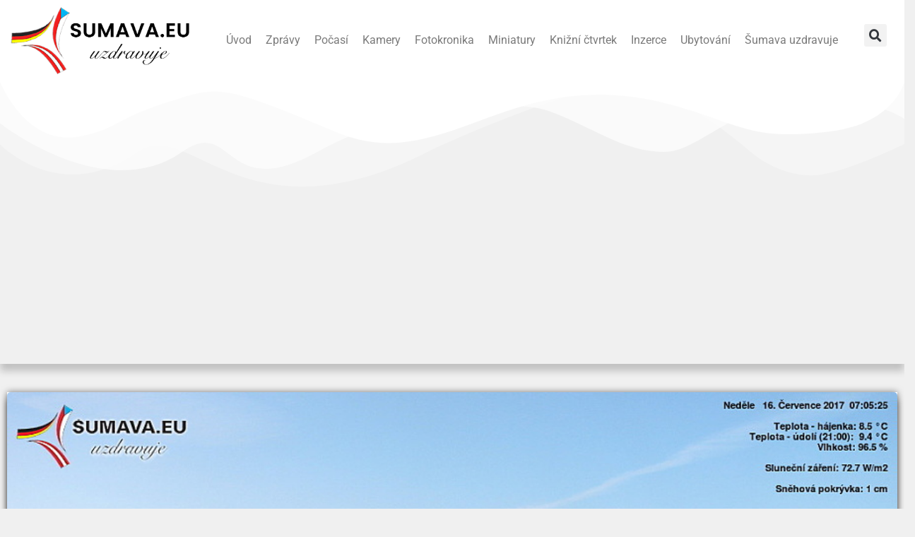

--- FILE ---
content_type: text/html; charset=UTF-8
request_url: https://www.sumava.eu/blog/2017/08/04/cervencove-minimum-3-4-c-na-perle/
body_size: 19071
content:
<!doctype html>
<html lang="cs">
<head>
	<meta charset="UTF-8">
	<meta name="viewport" content="width=device-width, initial-scale=1">
	<link rel="profile" href="https://gmpg.org/xfn/11">
	<script>var et_site_url='https://www.sumava.eu';var et_post_id='43387';function et_core_page_resource_fallback(a,b){"undefined"===typeof b&&(b=a.sheet.cssRules&&0===a.sheet.cssRules.length);b&&(a.onerror=null,a.onload=null,a.href?a.href=et_site_url+"/?et_core_page_resource="+a.id+et_post_id:a.src&&(a.src=et_site_url+"/?et_core_page_resource="+a.id+et_post_id))}
</script><meta name='robots' content='index, follow, max-image-preview:large, max-snippet:-1, max-video-preview:-1' />

	<!-- This site is optimized with the Yoast SEO Premium plugin v22.4 (Yoast SEO v25.2) - https://yoast.com/wordpress/plugins/seo/ -->
	<title>Červencové minimum -3,4°C na Perle - Šumava.eu - webkamery, zpravodajství, počasí, uzdravuje,</title>
	<link rel="canonical" href="https://www.sumava.eu/blog/2017/08/04/cervencove-minimum-3-4-c-na-perle/" />
	<meta property="og:locale" content="cs_CZ" />
	<meta property="og:type" content="article" />
	<meta property="og:title" content="Červencové minimum -3,4°C na Perle" />
	<meta property="og:description" content="Nejchladnějším dnem letošního července se stal jednoznačně 14. červenec. Teplota v tento den klesla na několika vyhlášených lokalitách pod bod mrazu a to nejen na Šumavě, ale i v Jizerských, Krušných či Novohradských horách. Nejnižší teploty ale zaznamenala Šumava, nejchladněji bylo na Perle (-3,4°C), na Rokytské slati (-2,5°C) a na Horské Kvildě (-1,9°C). &nbsp; Slabý [&hellip;]" />
	<meta property="og:url" content="https://www.sumava.eu/blog/2017/08/04/cervencove-minimum-3-4-c-na-perle/" />
	<meta property="og:site_name" content="Šumava.eu - webkamery, zpravodajství, počasí, uzdravuje," />
	<meta property="article:publisher" content="https://www.facebook.com/sumavauzdravuje/" />
	<meta property="article:published_time" content="2017-08-04T10:46:05+00:00" />
	<meta property="og:image" content="https://www.sumava.eu/wp-content/uploads/2017/08/07_16_breznik.jpg" />
	<meta property="og:image:width" content="900" />
	<meta property="og:image:height" content="675" />
	<meta property="og:image:type" content="image/jpeg" />
	<meta name="author" content="Ivo Rolčík" />
	<meta name="twitter:card" content="summary_large_image" />
	<meta name="twitter:label1" content="Napsal(a)" />
	<meta name="twitter:data1" content="Ivo Rolčík" />
	<meta name="twitter:label2" content="Odhadovaná doba čtení" />
	<meta name="twitter:data2" content="2 minuty" />
	<script type="application/ld+json" class="yoast-schema-graph">{"@context":"https://schema.org","@graph":[{"@type":"Article","@id":"https://www.sumava.eu/blog/2017/08/04/cervencove-minimum-3-4-c-na-perle/#article","isPartOf":{"@id":"https://www.sumava.eu/blog/2017/08/04/cervencove-minimum-3-4-c-na-perle/"},"author":{"name":"Ivo Rolčík","@id":"https://www.sumava.eu/#/schema/person/9e9da2e82d92072167b01be5cb81fb87"},"headline":"Červencové minimum -3,4°C na Perle","datePublished":"2017-08-04T10:46:05+00:00","mainEntityOfPage":{"@id":"https://www.sumava.eu/blog/2017/08/04/cervencove-minimum-3-4-c-na-perle/"},"wordCount":397,"commentCount":0,"publisher":{"@id":"https://www.sumava.eu/#organization"},"image":{"@id":"https://www.sumava.eu/blog/2017/08/04/cervencove-minimum-3-4-c-na-perle/#primaryimage"},"thumbnailUrl":"https://www.sumava.eu/wp-content/uploads/2017/08/07_16_breznik.jpg","keywords":["pocasi"],"articleSection":["Počasí"],"inLanguage":"cs","potentialAction":[{"@type":"CommentAction","name":"Comment","target":["https://www.sumava.eu/blog/2017/08/04/cervencove-minimum-3-4-c-na-perle/#respond"]}]},{"@type":"WebPage","@id":"https://www.sumava.eu/blog/2017/08/04/cervencove-minimum-3-4-c-na-perle/","url":"https://www.sumava.eu/blog/2017/08/04/cervencove-minimum-3-4-c-na-perle/","name":"Červencové minimum -3,4°C na Perle - Šumava.eu - webkamery, zpravodajství, počasí, uzdravuje,","isPartOf":{"@id":"https://www.sumava.eu/#website"},"primaryImageOfPage":{"@id":"https://www.sumava.eu/blog/2017/08/04/cervencove-minimum-3-4-c-na-perle/#primaryimage"},"image":{"@id":"https://www.sumava.eu/blog/2017/08/04/cervencove-minimum-3-4-c-na-perle/#primaryimage"},"thumbnailUrl":"https://www.sumava.eu/wp-content/uploads/2017/08/07_16_breznik.jpg","datePublished":"2017-08-04T10:46:05+00:00","breadcrumb":{"@id":"https://www.sumava.eu/blog/2017/08/04/cervencove-minimum-3-4-c-na-perle/#breadcrumb"},"inLanguage":"cs","potentialAction":[{"@type":"ReadAction","target":["https://www.sumava.eu/blog/2017/08/04/cervencove-minimum-3-4-c-na-perle/"]}]},{"@type":"ImageObject","inLanguage":"cs","@id":"https://www.sumava.eu/blog/2017/08/04/cervencove-minimum-3-4-c-na-perle/#primaryimage","url":"https://www.sumava.eu/wp-content/uploads/2017/08/07_16_breznik.jpg","contentUrl":"https://www.sumava.eu/wp-content/uploads/2017/08/07_16_breznik.jpg","width":900,"height":675},{"@type":"BreadcrumbList","@id":"https://www.sumava.eu/blog/2017/08/04/cervencove-minimum-3-4-c-na-perle/#breadcrumb","itemListElement":[{"@type":"ListItem","position":1,"name":"Home","item":"https://www.sumava.eu/"},{"@type":"ListItem","position":2,"name":"Červencové minimum -3,4°C na Perle"}]},{"@type":"WebSite","@id":"https://www.sumava.eu/#website","url":"https://www.sumava.eu/","name":"Šumava.eu - webkamery, zpravodajství, počasí, uzdravuje,","description":"Až bude pokácený poslední strom, až bude poslední řeka otrávená, až bude chycena poslední ryba, tehdy poznáme, že peníze se nedají jíst.  Kmen Cree","publisher":{"@id":"https://www.sumava.eu/#organization"},"potentialAction":[{"@type":"SearchAction","target":{"@type":"EntryPoint","urlTemplate":"https://www.sumava.eu/?s={search_term_string}"},"query-input":{"@type":"PropertyValueSpecification","valueRequired":true,"valueName":"search_term_string"}}],"inLanguage":"cs"},{"@type":"Organization","@id":"https://www.sumava.eu/#organization","name":"Šumava.eu - webkamery, zpravodajství, počasí, uzdravuje,","url":"https://www.sumava.eu/","logo":{"@type":"ImageObject","inLanguage":"cs","@id":"https://www.sumava.eu/#/schema/logo/image/","url":"https://www.sumava.eu/wp-content/uploads/2023/01/main_logo.png","contentUrl":"https://www.sumava.eu/wp-content/uploads/2023/01/main_logo.png","width":1684,"height":612,"caption":"Šumava.eu - webkamery, zpravodajství, počasí, uzdravuje,"},"image":{"@id":"https://www.sumava.eu/#/schema/logo/image/"},"sameAs":["https://www.facebook.com/sumavauzdravuje/","https://www.instagram.com/sumavauzdravuje/"]},{"@type":"Person","@id":"https://www.sumava.eu/#/schema/person/9e9da2e82d92072167b01be5cb81fb87","name":"Ivo Rolčík","image":{"@type":"ImageObject","inLanguage":"cs","@id":"https://www.sumava.eu/#/schema/person/image/","url":"https://secure.gravatar.com/avatar/811fa1857b7dae28cf144b6a40b43ed6f49bc6a83d82f51e9091aff8b1c86e68?s=96&d=mm&r=g","contentUrl":"https://secure.gravatar.com/avatar/811fa1857b7dae28cf144b6a40b43ed6f49bc6a83d82f51e9091aff8b1c86e68?s=96&d=mm&r=g","caption":"Ivo Rolčík"},"url":"https://www.sumava.eu/blog/author/ivo-rolcik/"}]}</script>
	<!-- / Yoast SEO Premium plugin. -->


<link rel='dns-prefetch' href='//fonts.googleapis.com' />
<link rel='dns-prefetch' href='//www.googletagmanager.com' />
<link rel="alternate" type="application/rss+xml" title="Šumava.eu - webkamery, zpravodajství, počasí, uzdravuje, &raquo; RSS zdroj" href="https://www.sumava.eu/feed/" />
<link rel="alternate" type="application/rss+xml" title="Šumava.eu - webkamery, zpravodajství, počasí, uzdravuje, &raquo; RSS komentářů" href="https://www.sumava.eu/comments/feed/" />
<link rel="alternate" type="application/rss+xml" title="Šumava.eu - webkamery, zpravodajství, počasí, uzdravuje, &raquo; RSS komentářů pro Červencové minimum -3,4°C na Perle" href="https://www.sumava.eu/blog/2017/08/04/cervencove-minimum-3-4-c-na-perle/feed/" />
<link rel="alternate" title="oEmbed (JSON)" type="application/json+oembed" href="https://www.sumava.eu/wp-json/oembed/1.0/embed?url=https%3A%2F%2Fwww.sumava.eu%2Fblog%2F2017%2F08%2F04%2Fcervencove-minimum-3-4-c-na-perle%2F" />
<link rel="alternate" title="oEmbed (XML)" type="text/xml+oembed" href="https://www.sumava.eu/wp-json/oembed/1.0/embed?url=https%3A%2F%2Fwww.sumava.eu%2Fblog%2F2017%2F08%2F04%2Fcervencove-minimum-3-4-c-na-perle%2F&#038;format=xml" />
<style id='wp-img-auto-sizes-contain-inline-css'>
img:is([sizes=auto i],[sizes^="auto," i]){contain-intrinsic-size:3000px 1500px}
/*# sourceURL=wp-img-auto-sizes-contain-inline-css */
</style>
<link rel='stylesheet' id='premium-addons-css' href='https://www.sumava.eu/wp-content/plugins/premium-addons-for-elementor/assets/frontend/min-css/premium-addons.min.css?ver=4.11.13' media='all' />
<link rel='stylesheet' id='premium-pro-css' href='https://www.sumava.eu/wp-content/plugins/premium-addons-pro/assets/frontend/min-css/premium-addons.min.css?ver=2.9.3' media='all' />
<style id='wp-emoji-styles-inline-css'>

	img.wp-smiley, img.emoji {
		display: inline !important;
		border: none !important;
		box-shadow: none !important;
		height: 1em !important;
		width: 1em !important;
		margin: 0 0.07em !important;
		vertical-align: -0.1em !important;
		background: none !important;
		padding: 0 !important;
	}
/*# sourceURL=wp-emoji-styles-inline-css */
</style>
<link rel='stylesheet' id='wp-block-library-css' href='https://www.sumava.eu/wp-includes/css/dist/block-library/style.min.css?ver=6.9' media='all' />
<style id='global-styles-inline-css'>
:root{--wp--preset--aspect-ratio--square: 1;--wp--preset--aspect-ratio--4-3: 4/3;--wp--preset--aspect-ratio--3-4: 3/4;--wp--preset--aspect-ratio--3-2: 3/2;--wp--preset--aspect-ratio--2-3: 2/3;--wp--preset--aspect-ratio--16-9: 16/9;--wp--preset--aspect-ratio--9-16: 9/16;--wp--preset--color--black: #000000;--wp--preset--color--cyan-bluish-gray: #abb8c3;--wp--preset--color--white: #ffffff;--wp--preset--color--pale-pink: #f78da7;--wp--preset--color--vivid-red: #cf2e2e;--wp--preset--color--luminous-vivid-orange: #ff6900;--wp--preset--color--luminous-vivid-amber: #fcb900;--wp--preset--color--light-green-cyan: #7bdcb5;--wp--preset--color--vivid-green-cyan: #00d084;--wp--preset--color--pale-cyan-blue: #8ed1fc;--wp--preset--color--vivid-cyan-blue: #0693e3;--wp--preset--color--vivid-purple: #9b51e0;--wp--preset--gradient--vivid-cyan-blue-to-vivid-purple: linear-gradient(135deg,rgb(6,147,227) 0%,rgb(155,81,224) 100%);--wp--preset--gradient--light-green-cyan-to-vivid-green-cyan: linear-gradient(135deg,rgb(122,220,180) 0%,rgb(0,208,130) 100%);--wp--preset--gradient--luminous-vivid-amber-to-luminous-vivid-orange: linear-gradient(135deg,rgb(252,185,0) 0%,rgb(255,105,0) 100%);--wp--preset--gradient--luminous-vivid-orange-to-vivid-red: linear-gradient(135deg,rgb(255,105,0) 0%,rgb(207,46,46) 100%);--wp--preset--gradient--very-light-gray-to-cyan-bluish-gray: linear-gradient(135deg,rgb(238,238,238) 0%,rgb(169,184,195) 100%);--wp--preset--gradient--cool-to-warm-spectrum: linear-gradient(135deg,rgb(74,234,220) 0%,rgb(151,120,209) 20%,rgb(207,42,186) 40%,rgb(238,44,130) 60%,rgb(251,105,98) 80%,rgb(254,248,76) 100%);--wp--preset--gradient--blush-light-purple: linear-gradient(135deg,rgb(255,206,236) 0%,rgb(152,150,240) 100%);--wp--preset--gradient--blush-bordeaux: linear-gradient(135deg,rgb(254,205,165) 0%,rgb(254,45,45) 50%,rgb(107,0,62) 100%);--wp--preset--gradient--luminous-dusk: linear-gradient(135deg,rgb(255,203,112) 0%,rgb(199,81,192) 50%,rgb(65,88,208) 100%);--wp--preset--gradient--pale-ocean: linear-gradient(135deg,rgb(255,245,203) 0%,rgb(182,227,212) 50%,rgb(51,167,181) 100%);--wp--preset--gradient--electric-grass: linear-gradient(135deg,rgb(202,248,128) 0%,rgb(113,206,126) 100%);--wp--preset--gradient--midnight: linear-gradient(135deg,rgb(2,3,129) 0%,rgb(40,116,252) 100%);--wp--preset--font-size--small: 13px;--wp--preset--font-size--medium: 20px;--wp--preset--font-size--large: 36px;--wp--preset--font-size--x-large: 42px;--wp--preset--spacing--20: 0.44rem;--wp--preset--spacing--30: 0.67rem;--wp--preset--spacing--40: 1rem;--wp--preset--spacing--50: 1.5rem;--wp--preset--spacing--60: 2.25rem;--wp--preset--spacing--70: 3.38rem;--wp--preset--spacing--80: 5.06rem;--wp--preset--shadow--natural: 6px 6px 9px rgba(0, 0, 0, 0.2);--wp--preset--shadow--deep: 12px 12px 50px rgba(0, 0, 0, 0.4);--wp--preset--shadow--sharp: 6px 6px 0px rgba(0, 0, 0, 0.2);--wp--preset--shadow--outlined: 6px 6px 0px -3px rgb(255, 255, 255), 6px 6px rgb(0, 0, 0);--wp--preset--shadow--crisp: 6px 6px 0px rgb(0, 0, 0);}:root { --wp--style--global--content-size: 800px;--wp--style--global--wide-size: 1200px; }:where(body) { margin: 0; }.wp-site-blocks > .alignleft { float: left; margin-right: 2em; }.wp-site-blocks > .alignright { float: right; margin-left: 2em; }.wp-site-blocks > .aligncenter { justify-content: center; margin-left: auto; margin-right: auto; }:where(.wp-site-blocks) > * { margin-block-start: 24px; margin-block-end: 0; }:where(.wp-site-blocks) > :first-child { margin-block-start: 0; }:where(.wp-site-blocks) > :last-child { margin-block-end: 0; }:root { --wp--style--block-gap: 24px; }:root :where(.is-layout-flow) > :first-child{margin-block-start: 0;}:root :where(.is-layout-flow) > :last-child{margin-block-end: 0;}:root :where(.is-layout-flow) > *{margin-block-start: 24px;margin-block-end: 0;}:root :where(.is-layout-constrained) > :first-child{margin-block-start: 0;}:root :where(.is-layout-constrained) > :last-child{margin-block-end: 0;}:root :where(.is-layout-constrained) > *{margin-block-start: 24px;margin-block-end: 0;}:root :where(.is-layout-flex){gap: 24px;}:root :where(.is-layout-grid){gap: 24px;}.is-layout-flow > .alignleft{float: left;margin-inline-start: 0;margin-inline-end: 2em;}.is-layout-flow > .alignright{float: right;margin-inline-start: 2em;margin-inline-end: 0;}.is-layout-flow > .aligncenter{margin-left: auto !important;margin-right: auto !important;}.is-layout-constrained > .alignleft{float: left;margin-inline-start: 0;margin-inline-end: 2em;}.is-layout-constrained > .alignright{float: right;margin-inline-start: 2em;margin-inline-end: 0;}.is-layout-constrained > .aligncenter{margin-left: auto !important;margin-right: auto !important;}.is-layout-constrained > :where(:not(.alignleft):not(.alignright):not(.alignfull)){max-width: var(--wp--style--global--content-size);margin-left: auto !important;margin-right: auto !important;}.is-layout-constrained > .alignwide{max-width: var(--wp--style--global--wide-size);}body .is-layout-flex{display: flex;}.is-layout-flex{flex-wrap: wrap;align-items: center;}.is-layout-flex > :is(*, div){margin: 0;}body .is-layout-grid{display: grid;}.is-layout-grid > :is(*, div){margin: 0;}body{padding-top: 0px;padding-right: 0px;padding-bottom: 0px;padding-left: 0px;}a:where(:not(.wp-element-button)){text-decoration: underline;}:root :where(.wp-element-button, .wp-block-button__link){background-color: #32373c;border-width: 0;color: #fff;font-family: inherit;font-size: inherit;font-style: inherit;font-weight: inherit;letter-spacing: inherit;line-height: inherit;padding-top: calc(0.667em + 2px);padding-right: calc(1.333em + 2px);padding-bottom: calc(0.667em + 2px);padding-left: calc(1.333em + 2px);text-decoration: none;text-transform: inherit;}.has-black-color{color: var(--wp--preset--color--black) !important;}.has-cyan-bluish-gray-color{color: var(--wp--preset--color--cyan-bluish-gray) !important;}.has-white-color{color: var(--wp--preset--color--white) !important;}.has-pale-pink-color{color: var(--wp--preset--color--pale-pink) !important;}.has-vivid-red-color{color: var(--wp--preset--color--vivid-red) !important;}.has-luminous-vivid-orange-color{color: var(--wp--preset--color--luminous-vivid-orange) !important;}.has-luminous-vivid-amber-color{color: var(--wp--preset--color--luminous-vivid-amber) !important;}.has-light-green-cyan-color{color: var(--wp--preset--color--light-green-cyan) !important;}.has-vivid-green-cyan-color{color: var(--wp--preset--color--vivid-green-cyan) !important;}.has-pale-cyan-blue-color{color: var(--wp--preset--color--pale-cyan-blue) !important;}.has-vivid-cyan-blue-color{color: var(--wp--preset--color--vivid-cyan-blue) !important;}.has-vivid-purple-color{color: var(--wp--preset--color--vivid-purple) !important;}.has-black-background-color{background-color: var(--wp--preset--color--black) !important;}.has-cyan-bluish-gray-background-color{background-color: var(--wp--preset--color--cyan-bluish-gray) !important;}.has-white-background-color{background-color: var(--wp--preset--color--white) !important;}.has-pale-pink-background-color{background-color: var(--wp--preset--color--pale-pink) !important;}.has-vivid-red-background-color{background-color: var(--wp--preset--color--vivid-red) !important;}.has-luminous-vivid-orange-background-color{background-color: var(--wp--preset--color--luminous-vivid-orange) !important;}.has-luminous-vivid-amber-background-color{background-color: var(--wp--preset--color--luminous-vivid-amber) !important;}.has-light-green-cyan-background-color{background-color: var(--wp--preset--color--light-green-cyan) !important;}.has-vivid-green-cyan-background-color{background-color: var(--wp--preset--color--vivid-green-cyan) !important;}.has-pale-cyan-blue-background-color{background-color: var(--wp--preset--color--pale-cyan-blue) !important;}.has-vivid-cyan-blue-background-color{background-color: var(--wp--preset--color--vivid-cyan-blue) !important;}.has-vivid-purple-background-color{background-color: var(--wp--preset--color--vivid-purple) !important;}.has-black-border-color{border-color: var(--wp--preset--color--black) !important;}.has-cyan-bluish-gray-border-color{border-color: var(--wp--preset--color--cyan-bluish-gray) !important;}.has-white-border-color{border-color: var(--wp--preset--color--white) !important;}.has-pale-pink-border-color{border-color: var(--wp--preset--color--pale-pink) !important;}.has-vivid-red-border-color{border-color: var(--wp--preset--color--vivid-red) !important;}.has-luminous-vivid-orange-border-color{border-color: var(--wp--preset--color--luminous-vivid-orange) !important;}.has-luminous-vivid-amber-border-color{border-color: var(--wp--preset--color--luminous-vivid-amber) !important;}.has-light-green-cyan-border-color{border-color: var(--wp--preset--color--light-green-cyan) !important;}.has-vivid-green-cyan-border-color{border-color: var(--wp--preset--color--vivid-green-cyan) !important;}.has-pale-cyan-blue-border-color{border-color: var(--wp--preset--color--pale-cyan-blue) !important;}.has-vivid-cyan-blue-border-color{border-color: var(--wp--preset--color--vivid-cyan-blue) !important;}.has-vivid-purple-border-color{border-color: var(--wp--preset--color--vivid-purple) !important;}.has-vivid-cyan-blue-to-vivid-purple-gradient-background{background: var(--wp--preset--gradient--vivid-cyan-blue-to-vivid-purple) !important;}.has-light-green-cyan-to-vivid-green-cyan-gradient-background{background: var(--wp--preset--gradient--light-green-cyan-to-vivid-green-cyan) !important;}.has-luminous-vivid-amber-to-luminous-vivid-orange-gradient-background{background: var(--wp--preset--gradient--luminous-vivid-amber-to-luminous-vivid-orange) !important;}.has-luminous-vivid-orange-to-vivid-red-gradient-background{background: var(--wp--preset--gradient--luminous-vivid-orange-to-vivid-red) !important;}.has-very-light-gray-to-cyan-bluish-gray-gradient-background{background: var(--wp--preset--gradient--very-light-gray-to-cyan-bluish-gray) !important;}.has-cool-to-warm-spectrum-gradient-background{background: var(--wp--preset--gradient--cool-to-warm-spectrum) !important;}.has-blush-light-purple-gradient-background{background: var(--wp--preset--gradient--blush-light-purple) !important;}.has-blush-bordeaux-gradient-background{background: var(--wp--preset--gradient--blush-bordeaux) !important;}.has-luminous-dusk-gradient-background{background: var(--wp--preset--gradient--luminous-dusk) !important;}.has-pale-ocean-gradient-background{background: var(--wp--preset--gradient--pale-ocean) !important;}.has-electric-grass-gradient-background{background: var(--wp--preset--gradient--electric-grass) !important;}.has-midnight-gradient-background{background: var(--wp--preset--gradient--midnight) !important;}.has-small-font-size{font-size: var(--wp--preset--font-size--small) !important;}.has-medium-font-size{font-size: var(--wp--preset--font-size--medium) !important;}.has-large-font-size{font-size: var(--wp--preset--font-size--large) !important;}.has-x-large-font-size{font-size: var(--wp--preset--font-size--x-large) !important;}
/*# sourceURL=global-styles-inline-css */
</style>

<link rel='stylesheet' id='editorskit-frontend-css' href='https://www.sumava.eu/wp-content/plugins/block-options/build/style.build.css?ver=new' media='all' />
<link rel='stylesheet' id='simple-weather-css' href='https://www.sumava.eu/wp-content/plugins/simple-weather/css/simple-weather.css?ver=4.0' media='all' />
<link rel='stylesheet' id='et_monarch-css-css' href='https://www.sumava.eu/wp-content/plugins/monarch/css/style.css?ver=1.4.14' media='all' />
<link rel='stylesheet' id='et-gf-open-sans-css' href='https://fonts.googleapis.com/css?family=Open+Sans:400,700' media='all' />
<link rel='stylesheet' id='hello-elementor-css' href='https://www.sumava.eu/wp-content/themes/hello-elementor/assets/css/reset.css?ver=3.4.4' media='all' />
<link rel='stylesheet' id='hello-elementor-theme-style-css' href='https://www.sumava.eu/wp-content/themes/hello-elementor/assets/css/theme.css?ver=3.4.4' media='all' />
<link rel='stylesheet' id='hello-elementor-header-footer-css' href='https://www.sumava.eu/wp-content/themes/hello-elementor/assets/css/header-footer.css?ver=3.4.4' media='all' />
<link rel='stylesheet' id='elementor-frontend-css' href='https://www.sumava.eu/wp-content/plugins/elementor/assets/css/frontend.min.css?ver=3.29.2' media='all' />
<link rel='stylesheet' id='elementor-post-65267-css' href='https://www.sumava.eu/wp-content/uploads/elementor/css/post-65267.css?ver=1749415524' media='all' />
<link rel='stylesheet' id='widget-image-css' href='https://www.sumava.eu/wp-content/plugins/elementor/assets/css/widget-image.min.css?ver=3.29.2' media='all' />
<link rel='stylesheet' id='widget-nav-menu-css' href='https://www.sumava.eu/wp-content/plugins/elementor-pro/assets/css/widget-nav-menu.min.css?ver=3.26.2' media='all' />
<link rel='stylesheet' id='widget-search-form-css' href='https://www.sumava.eu/wp-content/plugins/elementor-pro/assets/css/widget-search-form.min.css?ver=3.26.2' media='all' />
<link rel='stylesheet' id='elementor-icons-shared-0-css' href='https://www.sumava.eu/wp-content/plugins/elementor/assets/lib/font-awesome/css/fontawesome.min.css?ver=5.15.3' media='all' />
<link rel='stylesheet' id='elementor-icons-fa-solid-css' href='https://www.sumava.eu/wp-content/plugins/elementor/assets/lib/font-awesome/css/solid.min.css?ver=5.15.3' media='all' />
<link rel='stylesheet' id='e-shapes-css' href='https://www.sumava.eu/wp-content/plugins/elementor/assets/css/conditionals/shapes.min.css?ver=3.29.2' media='all' />
<link rel='stylesheet' id='swiper-css' href='https://www.sumava.eu/wp-content/plugins/elementor/assets/lib/swiper/v8/css/swiper.min.css?ver=8.4.5' media='all' />
<link rel='stylesheet' id='e-swiper-css' href='https://www.sumava.eu/wp-content/plugins/elementor/assets/css/conditionals/e-swiper.min.css?ver=3.29.2' media='all' />
<link rel='stylesheet' id='widget-social-icons-css' href='https://www.sumava.eu/wp-content/plugins/elementor/assets/css/widget-social-icons.min.css?ver=3.29.2' media='all' />
<link rel='stylesheet' id='e-apple-webkit-css' href='https://www.sumava.eu/wp-content/plugins/elementor/assets/css/conditionals/apple-webkit.min.css?ver=3.29.2' media='all' />
<link rel='stylesheet' id='widget-divider-css' href='https://www.sumava.eu/wp-content/plugins/elementor/assets/css/widget-divider.min.css?ver=3.29.2' media='all' />
<link rel='stylesheet' id='widget-heading-css' href='https://www.sumava.eu/wp-content/plugins/elementor/assets/css/widget-heading.min.css?ver=3.29.2' media='all' />
<link rel='stylesheet' id='widget-post-info-css' href='https://www.sumava.eu/wp-content/plugins/elementor-pro/assets/css/widget-post-info.min.css?ver=3.26.2' media='all' />
<link rel='stylesheet' id='widget-icon-list-css' href='https://www.sumava.eu/wp-content/plugins/elementor/assets/css/widget-icon-list.min.css?ver=3.29.2' media='all' />
<link rel='stylesheet' id='elementor-icons-fa-regular-css' href='https://www.sumava.eu/wp-content/plugins/elementor/assets/lib/font-awesome/css/regular.min.css?ver=5.15.3' media='all' />
<link rel='stylesheet' id='widget-post-navigation-css' href='https://www.sumava.eu/wp-content/plugins/elementor-pro/assets/css/widget-post-navigation.min.css?ver=3.26.2' media='all' />
<link rel='stylesheet' id='elementor-icons-css' href='https://www.sumava.eu/wp-content/plugins/elementor/assets/lib/eicons/css/elementor-icons.min.css?ver=5.40.0' media='all' />
<link rel='stylesheet' id='pp-extensions-css' href='https://www.sumava.eu/wp-content/plugins/powerpack-elements/assets/css/min/extensions.min.css?ver=2.11.8' media='all' />
<link rel='stylesheet' id='pp-tooltip-css' href='https://www.sumava.eu/wp-content/plugins/powerpack-elements/assets/css/min/tooltip.min.css?ver=2.11.8' media='all' />
<link rel='stylesheet' id='elementor-post-65265-css' href='https://www.sumava.eu/wp-content/uploads/elementor/css/post-65265.css?ver=1749415525' media='all' />
<link rel='stylesheet' id='elementor-post-65272-css' href='https://www.sumava.eu/wp-content/uploads/elementor/css/post-65272.css?ver=1749415525' media='all' />
<link rel='stylesheet' id='elementor-post-65374-css' href='https://www.sumava.eu/wp-content/uploads/elementor/css/post-65374.css?ver=1749415528' media='all' />
<link rel='stylesheet' id='slb_core-css' href='https://www.sumava.eu/wp-content/plugins/simple-lightbox/client/css/app.css?ver=2.9.4' media='all' />
<link rel='stylesheet' id='elementor-gf-local-roboto-css' href='https://www.sumava.eu/wp-content/uploads/elementor/google-fonts/css/roboto.css?ver=1749415543' media='all' />
<link rel='stylesheet' id='elementor-gf-local-robotoslab-css' href='https://www.sumava.eu/wp-content/uploads/elementor/google-fonts/css/robotoslab.css?ver=1749415549' media='all' />
<link rel='stylesheet' id='elementor-icons-fa-brands-css' href='https://www.sumava.eu/wp-content/plugins/elementor/assets/lib/font-awesome/css/brands.min.css?ver=5.15.3' media='all' />
<script id="jquery-core-js-extra">
var pp = {"ajax_url":"https://www.sumava.eu/wp-admin/admin-ajax.php"};
//# sourceURL=jquery-core-js-extra
</script>
<script src="https://www.sumava.eu/wp-includes/js/jquery/jquery.min.js?ver=3.7.1" id="jquery-core-js"></script>
<script src="https://www.sumava.eu/wp-includes/js/jquery/jquery-migrate.min.js?ver=3.4.1" id="jquery-migrate-js"></script>
<link rel="https://api.w.org/" href="https://www.sumava.eu/wp-json/" /><link rel="alternate" title="JSON" type="application/json" href="https://www.sumava.eu/wp-json/wp/v2/posts/43387" /><link rel="EditURI" type="application/rsd+xml" title="RSD" href="https://www.sumava.eu/xmlrpc.php?rsd" />
<meta name="generator" content="WordPress 6.9" />
<link rel='shortlink' href='https://www.sumava.eu/?p=43387' />
<meta name="generator" content="Site Kit by Google 1.170.0" /><style type="text/css" id="et-social-custom-css">
				 
			</style><link rel="preload" href="https://www.sumava.eu/wp-content/plugins/monarch/core/admin/fonts/modules.ttf" as="font" crossorigin="anonymous"><!-- Analytics by WP Statistics - https://wp-statistics.com -->
<meta name="generator" content="Elementor 3.29.2; features: additional_custom_breakpoints, e_local_google_fonts; settings: css_print_method-external, google_font-enabled, font_display-swap">
			<style>
				.e-con.e-parent:nth-of-type(n+4):not(.e-lazyloaded):not(.e-no-lazyload),
				.e-con.e-parent:nth-of-type(n+4):not(.e-lazyloaded):not(.e-no-lazyload) * {
					background-image: none !important;
				}
				@media screen and (max-height: 1024px) {
					.e-con.e-parent:nth-of-type(n+3):not(.e-lazyloaded):not(.e-no-lazyload),
					.e-con.e-parent:nth-of-type(n+3):not(.e-lazyloaded):not(.e-no-lazyload) * {
						background-image: none !important;
					}
				}
				@media screen and (max-height: 640px) {
					.e-con.e-parent:nth-of-type(n+2):not(.e-lazyloaded):not(.e-no-lazyload),
					.e-con.e-parent:nth-of-type(n+2):not(.e-lazyloaded):not(.e-no-lazyload) * {
						background-image: none !important;
					}
				}
			</style>
			<link rel='stylesheet' id='e-sticky-css' href='https://www.sumava.eu/wp-content/plugins/elementor-pro/assets/css/modules/sticky.min.css?ver=3.26.2' media='all' />
</head>
<body class="wp-singular post-template-default single single-post postid-43387 single-format-standard wp-custom-logo wp-embed-responsive wp-theme-hello-elementor et_monarch hello-elementor-default elementor-default elementor-kit-65267 elementor-page-65374">


<a class="skip-link screen-reader-text" href="#content">Přejít k obsahu</a>

		<div data-elementor-type="header" data-elementor-id="65265" class="elementor elementor-65265 elementor-location-header" data-elementor-post-type="elementor_library">
					<section class="elementor-section elementor-top-section elementor-element elementor-element-5bf6f71 elementor-section-boxed elementor-section-height-default elementor-section-height-default" data-id="5bf6f71" data-element_type="section" data-settings="{&quot;background_background&quot;:&quot;classic&quot;,&quot;sticky&quot;:&quot;top&quot;,&quot;sticky_on&quot;:[&quot;desktop&quot;,&quot;tablet&quot;,&quot;mobile&quot;],&quot;sticky_offset&quot;:0,&quot;sticky_effects_offset&quot;:0,&quot;sticky_anchor_link_offset&quot;:0}">
						<div class="elementor-container elementor-column-gap-default">
					<div class="elementor-column elementor-col-33 elementor-top-column elementor-element elementor-element-0b78cb1" data-id="0b78cb1" data-element_type="column">
			<div class="elementor-widget-wrap elementor-element-populated">
						<div class="elementor-element elementor-element-31594d7 elementor-widget elementor-widget-theme-site-logo elementor-widget-image" data-id="31594d7" data-element_type="widget" data-widget_type="theme-site-logo.default">
				<div class="elementor-widget-container">
											<a href="https://www.sumava.eu">
			<img width="1684" height="612" src="https://www.sumava.eu/wp-content/uploads/2023/01/main_logo.png" class="attachment-full size-full wp-image-65323" alt="" srcset="https://www.sumava.eu/wp-content/uploads/2023/01/main_logo.png 1684w, https://www.sumava.eu/wp-content/uploads/2023/01/main_logo-300x109.png 300w, https://www.sumava.eu/wp-content/uploads/2023/01/main_logo-1024x372.png 1024w, https://www.sumava.eu/wp-content/uploads/2023/01/main_logo-768x279.png 768w, https://www.sumava.eu/wp-content/uploads/2023/01/main_logo-1536x558.png 1536w" sizes="(max-width: 1684px) 100vw, 1684px" />				</a>
											</div>
				</div>
					</div>
		</div>
				<div class="elementor-column elementor-col-66 elementor-top-column elementor-element elementor-element-236e6e1" data-id="236e6e1" data-element_type="column">
			<div class="elementor-widget-wrap elementor-element-populated">
						<section class="elementor-section elementor-inner-section elementor-element elementor-element-55ebe0e elementor-section-boxed elementor-section-height-default elementor-section-height-default" data-id="55ebe0e" data-element_type="section">
						<div class="elementor-container elementor-column-gap-default">
					<div class="elementor-column elementor-col-50 elementor-inner-column elementor-element elementor-element-ac214af" data-id="ac214af" data-element_type="column">
			<div class="elementor-widget-wrap elementor-element-populated">
						<div class="elementor-element elementor-element-51bcac1 elementor-nav-menu__align-end elementor-nav-menu--stretch elementor-nav-menu--dropdown-tablet elementor-nav-menu__text-align-aside elementor-nav-menu--toggle elementor-nav-menu--burger elementor-widget elementor-widget-nav-menu" data-id="51bcac1" data-element_type="widget" data-settings="{&quot;full_width&quot;:&quot;stretch&quot;,&quot;layout&quot;:&quot;horizontal&quot;,&quot;submenu_icon&quot;:{&quot;value&quot;:&quot;&lt;i class=\&quot;fas fa-caret-down\&quot;&gt;&lt;\/i&gt;&quot;,&quot;library&quot;:&quot;fa-solid&quot;},&quot;toggle&quot;:&quot;burger&quot;}" data-widget_type="nav-menu.default">
				<div class="elementor-widget-container">
								<nav aria-label="Menu" class="elementor-nav-menu--main elementor-nav-menu__container elementor-nav-menu--layout-horizontal e--pointer-underline e--animation-fade">
				<ul id="menu-1-51bcac1" class="elementor-nav-menu"><li class="menu-item menu-item-type-custom menu-item-object-custom menu-item-65290"><a href="/" class="elementor-item">Úvod</a></li>
<li class="menu-item menu-item-type-taxonomy menu-item-object-category menu-item-65283"><a href="https://www.sumava.eu/blog/category/zpravy/" class="elementor-item">Zprávy</a></li>
<li class="menu-item menu-item-type-taxonomy menu-item-object-category current-post-ancestor current-menu-parent current-post-parent menu-item-65284"><a href="https://www.sumava.eu/blog/category/pocasi/" class="elementor-item">Počasí</a></li>
<li class="menu-item menu-item-type-custom menu-item-object-custom menu-item-65286"><a href="http://webcam.sumava.eu/" class="elementor-item">Kamery</a></li>
<li class="menu-item menu-item-type-taxonomy menu-item-object-category menu-item-65410"><a href="https://www.sumava.eu/blog/category/fotokronika/" class="elementor-item">Fotokronika</a></li>
<li class="menu-item menu-item-type-taxonomy menu-item-object-category menu-item-65411"><a href="https://www.sumava.eu/blog/category/miniatury/" class="elementor-item">Miniatury</a></li>
<li class="menu-item menu-item-type-taxonomy menu-item-object-category menu-item-65511"><a href="https://www.sumava.eu/blog/category/knizni-ctvrtek/" class="elementor-item">Knižní čtvrtek</a></li>
<li class="menu-item menu-item-type-custom menu-item-object-custom menu-item-65409"><a href="http://inzerce.sumava.eu" class="elementor-item">Inzerce</a></li>
<li class="menu-item menu-item-type-custom menu-item-object-custom menu-item-65289"><a href="https://www.booking.com/hotel/cz/hajenka-knizeci-plane.cs.html" class="elementor-item">Ubytování</a></li>
<li class="menu-item menu-item-type-taxonomy menu-item-object-category menu-item-65285"><a href="https://www.sumava.eu/blog/category/sumava-leci-a-uzdravuje/" class="elementor-item">Šumava uzdravuje</a></li>
</ul>			</nav>
					<div class="elementor-menu-toggle" role="button" tabindex="0" aria-label="Menu Toggle" aria-expanded="false">
			<i aria-hidden="true" role="presentation" class="elementor-menu-toggle__icon--open eicon-menu-bar"></i><i aria-hidden="true" role="presentation" class="elementor-menu-toggle__icon--close eicon-close"></i>		</div>
					<nav class="elementor-nav-menu--dropdown elementor-nav-menu__container" aria-hidden="true">
				<ul id="menu-2-51bcac1" class="elementor-nav-menu"><li class="menu-item menu-item-type-custom menu-item-object-custom menu-item-65290"><a href="/" class="elementor-item" tabindex="-1">Úvod</a></li>
<li class="menu-item menu-item-type-taxonomy menu-item-object-category menu-item-65283"><a href="https://www.sumava.eu/blog/category/zpravy/" class="elementor-item" tabindex="-1">Zprávy</a></li>
<li class="menu-item menu-item-type-taxonomy menu-item-object-category current-post-ancestor current-menu-parent current-post-parent menu-item-65284"><a href="https://www.sumava.eu/blog/category/pocasi/" class="elementor-item" tabindex="-1">Počasí</a></li>
<li class="menu-item menu-item-type-custom menu-item-object-custom menu-item-65286"><a href="http://webcam.sumava.eu/" class="elementor-item" tabindex="-1">Kamery</a></li>
<li class="menu-item menu-item-type-taxonomy menu-item-object-category menu-item-65410"><a href="https://www.sumava.eu/blog/category/fotokronika/" class="elementor-item" tabindex="-1">Fotokronika</a></li>
<li class="menu-item menu-item-type-taxonomy menu-item-object-category menu-item-65411"><a href="https://www.sumava.eu/blog/category/miniatury/" class="elementor-item" tabindex="-1">Miniatury</a></li>
<li class="menu-item menu-item-type-taxonomy menu-item-object-category menu-item-65511"><a href="https://www.sumava.eu/blog/category/knizni-ctvrtek/" class="elementor-item" tabindex="-1">Knižní čtvrtek</a></li>
<li class="menu-item menu-item-type-custom menu-item-object-custom menu-item-65409"><a href="http://inzerce.sumava.eu" class="elementor-item" tabindex="-1">Inzerce</a></li>
<li class="menu-item menu-item-type-custom menu-item-object-custom menu-item-65289"><a href="https://www.booking.com/hotel/cz/hajenka-knizeci-plane.cs.html" class="elementor-item" tabindex="-1">Ubytování</a></li>
<li class="menu-item menu-item-type-taxonomy menu-item-object-category menu-item-65285"><a href="https://www.sumava.eu/blog/category/sumava-leci-a-uzdravuje/" class="elementor-item" tabindex="-1">Šumava uzdravuje</a></li>
</ul>			</nav>
						</div>
				</div>
					</div>
		</div>
				<div class="elementor-column elementor-col-50 elementor-inner-column elementor-element elementor-element-b065b57" data-id="b065b57" data-element_type="column">
			<div class="elementor-widget-wrap elementor-element-populated">
						<div class="elementor-element elementor-element-14b5d17 elementor-search-form--skin-full_screen elementor-widget elementor-widget-search-form" data-id="14b5d17" data-element_type="widget" data-settings="{&quot;skin&quot;:&quot;full_screen&quot;}" data-widget_type="search-form.default">
				<div class="elementor-widget-container">
							<search role="search">
			<form class="elementor-search-form" action="https://www.sumava.eu" method="get">
												<div class="elementor-search-form__toggle" role="button" tabindex="0" aria-label="Search">
					<i aria-hidden="true" class="fas fa-search"></i>				</div>
								<div class="elementor-search-form__container">
					<label class="elementor-screen-only" for="elementor-search-form-14b5d17">Search</label>

					
					<input id="elementor-search-form-14b5d17" placeholder="Vyhledávání..." class="elementor-search-form__input" type="search" name="s" value="">
					
					
										<div class="dialog-lightbox-close-button dialog-close-button" role="button" tabindex="0" aria-label="Close this search box.">
						<i aria-hidden="true" class="eicon-close"></i>					</div>
									</div>
			</form>
		</search>
						</div>
				</div>
					</div>
		</div>
					</div>
		</section>
					</div>
		</div>
					</div>
		</section>
				<section class="elementor-section elementor-top-section elementor-element elementor-element-6676c04 elementor-section-full_width elementor-section-height-min-height elementor-section-height-default elementor-section-items-middle" data-id="6676c04" data-element_type="section" data-settings="{&quot;background_background&quot;:&quot;slideshow&quot;,&quot;shape_divider_top&quot;:&quot;mountains&quot;,&quot;background_slideshow_gallery&quot;:[{&quot;id&quot;:65311,&quot;url&quot;:&quot;\/wp-content\/uploads\/2023\/01\/DSC_8168_hdr-scaled.jpg&quot;},{&quot;id&quot;:65314,&quot;url&quot;:&quot;\/wp-content\/uploads\/2023\/01\/DSC_9326-scaled.jpg&quot;},{&quot;id&quot;:65313,&quot;url&quot;:&quot;\/wp-content\/uploads\/2023\/01\/DSC_9091_hdr-scaled.jpg&quot;},{&quot;id&quot;:65312,&quot;url&quot;:&quot;\/wp-content\/uploads\/2023\/01\/DSC_8382-scaled.jpg&quot;},{&quot;id&quot;:65310,&quot;url&quot;:&quot;\/wp-content\/uploads\/2023\/01\/DSC_8055_hdr-scaled.jpg&quot;},{&quot;id&quot;:65309,&quot;url&quot;:&quot;\/wp-content\/uploads\/2023\/01\/DSC_7422-scaled.jpg&quot;},{&quot;id&quot;:65308,&quot;url&quot;:&quot;\/wp-content\/uploads\/2023\/01\/DSC_7122_hdr-scaled.jpg&quot;},{&quot;id&quot;:65307,&quot;url&quot;:&quot;\/wp-content\/uploads\/2023\/01\/DSC_6537_hdr-scaled.jpg&quot;},{&quot;id&quot;:65305,&quot;url&quot;:&quot;\/wp-content\/uploads\/2023\/01\/DSC_3495_hdr-scaled.jpg&quot;},{&quot;id&quot;:65301,&quot;url&quot;:&quot;\/wp-content\/uploads\/2023\/01\/DSC_1570_hdr-scaled.jpg&quot;},{&quot;id&quot;:65300,&quot;url&quot;:&quot;\/wp-content\/uploads\/2023\/01\/DSC_0727_hdr-scaled.jpg&quot;},{&quot;id&quot;:65296,&quot;url&quot;:&quot;\/wp-content\/uploads\/2023\/01\/DSC_0110-scaled.jpg&quot;},{&quot;id&quot;:65298,&quot;url&quot;:&quot;\/wp-content\/uploads\/2023\/01\/DSC_0390-scaled.jpg&quot;},{&quot;id&quot;:65299,&quot;url&quot;:&quot;\/wp-content\/uploads\/2023\/01\/DSC_0433-scaled.jpg&quot;},{&quot;id&quot;:65303,&quot;url&quot;:&quot;\/wp-content\/uploads\/2023\/01\/DSC_2511-scaled.jpg&quot;}],&quot;background_slideshow_transition_duration&quot;:250,&quot;background_motion_fx_range&quot;:&quot;viewport&quot;,&quot;background_slideshow_ken_burns&quot;:&quot;yes&quot;,&quot;background_slideshow_loop&quot;:&quot;yes&quot;,&quot;background_slideshow_slide_duration&quot;:5000,&quot;background_slideshow_slide_transition&quot;:&quot;fade&quot;,&quot;background_slideshow_ken_burns_zoom_direction&quot;:&quot;in&quot;,&quot;background_motion_fx_devices&quot;:[&quot;desktop&quot;,&quot;tablet&quot;,&quot;mobile&quot;]}">
					<div class="elementor-shape elementor-shape-top" aria-hidden="true" data-negative="false">
			<svg xmlns="http://www.w3.org/2000/svg" viewBox="0 0 1000 100" preserveAspectRatio="none">
	<path class="elementor-shape-fill" opacity="0.33" d="M473,67.3c-203.9,88.3-263.1-34-320.3,0C66,119.1,0,59.7,0,59.7V0h1000v59.7 c0,0-62.1,26.1-94.9,29.3c-32.8,3.3-62.8-12.3-75.8-22.1C806,49.6,745.3,8.7,694.9,4.7S492.4,59,473,67.3z"/>
	<path class="elementor-shape-fill" opacity="0.66" d="M734,67.3c-45.5,0-77.2-23.2-129.1-39.1c-28.6-8.7-150.3-10.1-254,39.1 s-91.7-34.4-149.2,0C115.7,118.3,0,39.8,0,39.8V0h1000v36.5c0,0-28.2-18.5-92.1-18.5C810.2,18.1,775.7,67.3,734,67.3z"/>
	<path class="elementor-shape-fill" d="M766.1,28.9c-200-57.5-266,65.5-395.1,19.5C242,1.8,242,5.4,184.8,20.6C128,35.8,132.3,44.9,89.9,52.5C28.6,63.7,0,0,0,0 h1000c0,0-9.9,40.9-83.6,48.1S829.6,47,766.1,28.9z"/>
</svg>		</div>
					<div class="elementor-container elementor-column-gap-default">
					<div class="elementor-column elementor-col-100 elementor-top-column elementor-element elementor-element-70ef53e" data-id="70ef53e" data-element_type="column">
			<div class="elementor-widget-wrap">
							</div>
		</div>
					</div>
		</section>
				</div>
				<div data-elementor-type="single-post" data-elementor-id="65374" class="elementor elementor-65374 elementor-location-single post-43387 post type-post status-publish format-standard has-post-thumbnail hentry category-pocasi tag-pocasi" data-elementor-post-type="elementor_library">
					<section class="elementor-section elementor-top-section elementor-element elementor-element-bdeb1a3 elementor-section-boxed elementor-section-height-default elementor-section-height-default" data-id="bdeb1a3" data-element_type="section" data-settings="{&quot;background_background&quot;:&quot;classic&quot;}">
						<div class="elementor-container elementor-column-gap-default">
					<div class="elementor-column elementor-col-100 elementor-top-column elementor-element elementor-element-76c41ee" data-id="76c41ee" data-element_type="column">
			<div class="elementor-widget-wrap elementor-element-populated">
						<section class="elementor-section elementor-inner-section elementor-element elementor-element-944123f elementor-section-boxed elementor-section-height-default elementor-section-height-default" data-id="944123f" data-element_type="section">
						<div class="elementor-container elementor-column-gap-default">
					<div class="elementor-column elementor-col-100 elementor-inner-column elementor-element elementor-element-039a956" data-id="039a956" data-element_type="column" data-settings="{&quot;background_background&quot;:&quot;classic&quot;}">
			<div class="elementor-widget-wrap elementor-element-populated">
						<div class="elementor-element elementor-element-cc64d54 elementor-widget elementor-widget-theme-post-featured-image elementor-widget-image" data-id="cc64d54" data-element_type="widget" data-widget_type="theme-post-featured-image.default">
				<div class="elementor-widget-container">
															<img width="900" height="675" src="https://www.sumava.eu/wp-content/uploads/2017/08/07_16_breznik.jpg" class="attachment-full size-full wp-image-43386" alt="" srcset="https://www.sumava.eu/wp-content/uploads/2017/08/07_16_breznik.jpg 900w, https://www.sumava.eu/wp-content/uploads/2017/08/07_16_breznik-300x225.jpg 300w, https://www.sumava.eu/wp-content/uploads/2017/08/07_16_breznik-768x576.jpg 768w" sizes="(max-width: 900px) 100vw, 900px" />															</div>
				</div>
				<div class="elementor-element elementor-element-bf24e8f elementor-widget elementor-widget-theme-post-title elementor-page-title elementor-widget-heading" data-id="bf24e8f" data-element_type="widget" data-widget_type="theme-post-title.default">
				<div class="elementor-widget-container">
					<h1 class="elementor-heading-title elementor-size-default">Červencové minimum -3,4°C na Perle</h1>				</div>
				</div>
				<div class="elementor-element elementor-element-bdc13f5 elementor-align-center elementor-widget elementor-widget-post-info" data-id="bdc13f5" data-element_type="widget" data-widget_type="post-info.default">
				<div class="elementor-widget-container">
							<ul class="elementor-inline-items elementor-icon-list-items elementor-post-info">
								<li class="elementor-icon-list-item elementor-repeater-item-418ad5c elementor-inline-item" itemprop="datePublished">
						<a href="https://www.sumava.eu/blog/2017/08/04/">
											<span class="elementor-icon-list-icon">
								<i aria-hidden="true" class="fas fa-calendar"></i>							</span>
									<span class="elementor-icon-list-text elementor-post-info__item elementor-post-info__item--type-date">
										<time>4 srpna, 2017</time>					</span>
									</a>
				</li>
				<li class="elementor-icon-list-item elementor-repeater-item-249c488 elementor-inline-item">
										<span class="elementor-icon-list-icon">
								<i aria-hidden="true" class="far fa-clock"></i>							</span>
									<span class="elementor-icon-list-text elementor-post-info__item elementor-post-info__item--type-time">
										<time>12:46</time>					</span>
								</li>
				</ul>
						</div>
				</div>
				<div class="elementor-element elementor-element-a22c008 elementor-widget-divider--view-line elementor-widget elementor-widget-divider" data-id="a22c008" data-element_type="widget" data-widget_type="divider.default">
				<div class="elementor-widget-container">
							<div class="elementor-divider">
			<span class="elementor-divider-separator">
						</span>
		</div>
						</div>
				</div>
				<div class="elementor-element elementor-element-5838628 elementor-widget elementor-widget-theme-post-content" data-id="5838628" data-element_type="widget" data-widget_type="theme-post-content.default">
				<div class="elementor-widget-container">
					<p style="text-align: justify;"><img fetchpriority="high" decoding="async" class=" alignright size-full wp-image-43386" src="http://www.sumava.eu/wp-content/uploads/2017/08/07_16_breznik.jpg" width="300" height="225" style="margin: 10px; float: right;" srcset="https://www.sumava.eu/wp-content/uploads/2017/08/07_16_breznik.jpg 900w, https://www.sumava.eu/wp-content/uploads/2017/08/07_16_breznik-300x225.jpg 300w, https://www.sumava.eu/wp-content/uploads/2017/08/07_16_breznik-768x576.jpg 768w" sizes="(max-width: 300px) 100vw, 300px" />Nejchladnějším dnem letošního července se stal jednoznačně 14. červenec. Teplota v tento den klesla na několika vyhlášených lokalitách pod bod mrazu a to nejen na Šumavě, ale i v Jizerských, Krušných či Novohradských horách. Nejnižší teploty ale zaznamenala Šumava, nejchladněji bylo na Perle (-3,4°C), na Rokytské slati (-2,5°C) a na Horské Kvildě (-1,9°C).</p>
<p style="text-align: justify;">&nbsp;</p>
<p style="text-align: justify;">Slabý mráz ale nebyl jen v horských, ale i ve vyšších polohách, například ve Volarech (-0,9°C) či na Pasečné (-0,2°C). Celkem na 12 námi sledovaných stanicích se teplota dostala pod bod mrazu. Zajímavé je, že letošní červenec přinesl na Perlu či Rokytskou slať jen dva mrazové dny, na Březníku mrzlo třikrát.</p>
<p style="text-align: justify;">&nbsp;</p>
<p style="text-align: justify;">Díky přílivu chladného vzduchu v polovině měsíce července zaznamenaly nízká minima i hřebenové stanice jako Velký Javor (4,0°C), Plechý (4,5°C) nebo Březník &#8211; hřeben (5,0°C). Nejvyšší minima z dostupných údajů naměřily stanice v Zámyšli (9,9°C) a v rakouských obcích Sankt Peter am Walde (9,1°C) nebo v Aigenu (8,6°C).</p>
<p>&nbsp;</p>
<table frame="VOID" cellspacing="0" cols="4" rules="NONE" border="0">
<colgroup>
<col width="86" />
<col width="220" />
<col width="74" />
<col width="86" /></colgroup>
<tbody>
<tr>
<td width="86" height="17" align="LEFT"></td>
<td width="220" align="CENTER"></td>
<td width="74" align="CENTER"></td>
<td width="86" align="LEFT"></td>
</tr>
<tr>
<td height="34" align="LEFT"></td>
<td align="CENTER" style="border-width: 1px; border-style: solid; border-color: #000000;">Lokalita</td>
<td align="CENTER" style="border-width: 1px; border-style: solid; border-color: #000000;">min teplota v °C</td>
<td align="LEFT"></td>
</tr>
<tr>
<td height="17" align="LEFT"></td>
<td align="LEFT" style="border-width: 1px; border-style: solid; border-color: #000000;"><span style="color: #cc99ff;">Perla</span></td>
<td align="CENTER" sdval="-3,4" sdnum="1029;0;0,0" style="border-width: 1px; border-style: solid; border-color: #000000;"><span style="color: #cc99ff;">-3,4</span></td>
<td align="LEFT"></td>
</tr>
<tr>
<td height="17" align="LEFT"></td>
<td align="LEFT" style="border-width: 1px; border-style: solid; border-color: #000000;"><span style="color: #cc99ff;">Rokytská slať</span></td>
<td align="CENTER" sdval="-2,5" sdnum="1029;0;0,0" style="border-width: 1px; border-style: solid; border-color: #000000;"><span style="color: #cc99ff;">-2,5</span></td>
<td align="LEFT"></td>
</tr>
<tr>
<td height="17" align="LEFT"></td>
<td align="LEFT" style="border-width: 1px; border-style: solid; border-color: #000000;"><span style="color: #cc99ff;">Horská Kvilda</span></td>
<td align="CENTER" sdval="-1,9" sdnum="1029;0;0,0" style="border-width: 1px; border-style: solid; border-color: #000000;"><span style="color: #cc99ff;">-1,9</span></td>
<td align="LEFT"></td>
</tr>
<tr>
<td height="17" align="LEFT"></td>
<td align="LEFT" style="border-width: 1px; border-style: solid; border-color: #000000;"><span style="color: #cc99ff;">Žďárecká slať</span></td>
<td align="CENTER" sdval="-1,8" sdnum="1029;0;0,0" style="border-width: 1px; border-style: solid; border-color: #000000;"><span style="color: #cc99ff;">-1,8</span></td>
<td align="LEFT"></td>
</tr>
<tr>
<td height="17" align="LEFT"></td>
<td align="LEFT" style="border-width: 1px; border-style: solid; border-color: #000000;"><span style="color: #cc99ff;">Knížecí Pláně</span></td>
<td align="CENTER" sdval="-1,7" sdnum="1029;0;0,0" style="border-width: 1px; border-style: solid; border-color: #000000;"><span style="color: #cc99ff;">-1,7</span></td>
<td align="LEFT"></td>
</tr>
<tr>
<td height="17" align="LEFT"></td>
<td align="LEFT" style="border-width: 1px; border-style: solid; border-color: #000000;"><span style="color: #cc99ff;">Jizerka, rašeliniště (Jizerské h.)</span></td>
<td align="CENTER" sdval="-1,6" sdnum="1029;0;0,0" style="border-width: 1px; border-style: solid; border-color: #000000;"><span style="color: #cc99ff;">-1,6</span></td>
<td align="LEFT"></td>
</tr>
<tr>
<td height="17" align="LEFT"></td>
<td align="LEFT" style="border-width: 1px; border-style: solid; border-color: #000000;"><span style="color: #cc99ff;">Březník</span></td>
<td align="CENTER" sdval="-1,5" sdnum="1029;0;0,0" style="border-width: 1px; border-style: solid; border-color: #000000;"><span style="color: #cc99ff;">-1,5</span></td>
<td align="LEFT"></td>
</tr>
<tr>
<td height="17" align="LEFT"></td>
<td align="LEFT" style="border-width: 1px; border-style: solid; border-color: #000000;"><span style="color: #cc99ff;">Pohoří (Novohradské h.)</span></td>
<td align="CENTER" sdval="-1,3" sdnum="1029;0;0,0" style="border-width: 1px; border-style: solid; border-color: #000000;"><span style="color: #cc99ff;">-1,3</span></td>
<td align="LEFT"></td>
</tr>
<tr>
<td height="17" align="LEFT"></td>
<td align="LEFT" style="border-width: 1px; border-style: solid; border-color: #000000;"><span style="color: #cc99ff;">Volary, Budějovická ul.</span></td>
<td align="CENTER" sdval="-0,9" sdnum="1029;0;0,0" style="border-width: 1px; border-style: solid; border-color: #000000;"><span style="color: #cc99ff;">-0,9</span></td>
<td align="LEFT"></td>
</tr>
<tr>
<td height="17" align="LEFT"></td>
<td align="LEFT" style="border-width: 1px; border-style: solid; border-color: #000000;"><span style="color: #cc99ff;">Velká jizerská l. (Jizerské h.)</span></td>
<td align="CENTER" sdval="-0,8" sdnum="1029;0;0,0" style="border-width: 1px; border-style: solid; border-color: #000000;"><span style="color: #cc99ff;">-0,8</span></td>
<td align="LEFT"></td>
</tr>
<tr>
<td height="17" align="LEFT"></td>
<td align="LEFT" style="border-width: 1px; border-style: solid; border-color: #000000;"><span style="color: #cc99ff;">Jelení (Krušné h.)</span></td>
<td align="CENTER" sdval="-0,3" sdnum="1029;0;0,0" style="border-width: 1px; border-style: solid; border-color: #000000;"><span style="color: #cc99ff;">-0,3</span></td>
<td align="LEFT"></td>
</tr>
<tr>
<td height="17" align="LEFT"></td>
<td align="LEFT" style="border-width: 1px; border-style: solid; border-color: #000000;"><span style="color: #cc99ff;">Pasečná</span></td>
<td align="CENTER" sdval="-0,2" sdnum="1029;0;0,0" style="border-width: 1px; border-style: solid; border-color: #000000;"><span style="color: #cc99ff;">-0,2</span></td>
<td align="LEFT"></td>
</tr>
<tr>
<td height="17" align="LEFT"></td>
<td align="LEFT" style="border-width: 1px; border-style: solid; border-color: #000000;"><span style="color: #99ccff;">Orlické Záhoří (Orlické h.)</span></td>
<td align="CENTER" sdval="0,1" sdnum="1029;0;0,0" style="border-width: 1px; border-style: solid; border-color: #000000;"><span style="color: #99ccff;">0,1</span></td>
<td align="LEFT"></td>
</tr>
<tr>
<td height="17" align="LEFT"></td>
<td align="LEFT" style="border-width: 1px; border-style: solid; border-color: #000000;"><span style="color: #99ccff;">Borová Lada</span></td>
<td align="CENTER" sdval="0,8" sdnum="1029;0;0,0" style="border-width: 1px; border-style: solid; border-color: #000000;"><span style="color: #99ccff;">0,8</span></td>
<td align="LEFT"></td>
</tr>
<tr>
<td height="17" align="LEFT"></td>
<td align="LEFT" style="border-width: 1px; border-style: solid; border-color: #000000;"><span style="color: #99ccff;">Rolava (Krušné h.)</span></td>
<td align="CENTER" sdval="0,9" sdnum="1029;0;0,0" style="border-width: 1px; border-style: solid; border-color: #000000;"><span style="color: #99ccff;">0,9</span></td>
<td align="LEFT"></td>
</tr>
<tr>
<td height="17" align="LEFT"></td>
<td align="LEFT" style="border-width: 1px; border-style: solid; border-color: #000000;"><span style="color: #99ccff;">Hliniště</span></td>
<td align="CENTER" sdval="1" sdnum="1029;0;0,0" style="border-width: 1px; border-style: solid; border-color: #000000;"><span style="color: #99ccff;">1,0</span></td>
<td align="LEFT"></td>
</tr>
<tr>
<td height="17" align="LEFT"></td>
<td align="LEFT" style="border-width: 1px; border-style: solid; border-color: #000000;"><span style="color: #99ccff;">Zbytiny</span></td>
<td align="CENTER" sdval="1" sdnum="1029;0;0,0" style="border-width: 1px; border-style: solid; border-color: #000000;"><span style="color: #99ccff;">1,0</span></td>
<td align="LEFT"></td>
</tr>
<tr>
<td height="17" align="LEFT"></td>
<td align="LEFT" style="border-width: 1px; border-style: solid; border-color: #000000;"><span style="color: #99ccff;">Řasnice</span></td>
<td align="CENTER" sdval="1,4" sdnum="1029;0;0,0" style="border-width: 1px; border-style: solid; border-color: #000000;"><span style="color: #99ccff;">1,4</span></td>
<td align="LEFT"></td>
</tr>
<tr>
<td height="17" align="LEFT"></td>
<td align="LEFT" style="border-width: 1px; border-style: solid; border-color: #000000;"><span style="color: #99ccff;">Vlčí Jámy</span></td>
<td align="CENTER" sdval="2,1" sdnum="1029;0;0,0" style="border-width: 1px; border-style: solid; border-color: #000000;"><span style="color: #99ccff;">1,8</span></td>
<td align="LEFT"></td>
</tr>
<tr>
<td height="17" align="LEFT"></td>
<td align="LEFT" style="border-width: 1px; border-style: solid; border-color: #000000;"><span style="color: #99ccff;">Salcerův Mlýn</span></td>
<td align="CENTER" sdval="2,1" sdnum="1029;0;0,0" style="border-width: 1px; border-style: solid; border-color: #000000;"><span style="color: #99ccff;">2,1</span></td>
<td align="LEFT"></td>
</tr>
<tr>
<td height="17" align="LEFT"></td>
<td align="LEFT" style="border-width: 1px; border-style: solid; border-color: #000000;"><span style="color: #99ccff;">Černá v Pošumaví</span></td>
<td align="CENTER" sdval="3,1" sdnum="1029;0;0,0" style="border-width: 1px; border-style: solid; border-color: #000000;"><span style="color: #99ccff;">3,1</span></td>
<td align="LEFT"></td>
</tr>
<tr>
<td height="17" align="LEFT"></td>
<td align="LEFT" style="border-width: 1px; border-style: solid; border-color: #000000;"><span style="color: #99ccff;">Chroboly</span></td>
<td align="CENTER" sdval="3,1" sdnum="1029;0;0,0" style="border-width: 1px; border-style: solid; border-color: #000000;"><span style="color: #99ccff;">3,1</span></td>
<td align="LEFT"></td>
</tr>
<tr>
<td height="17" align="LEFT"></td>
<td align="LEFT" style="border-width: 1px; border-style: solid; border-color: #000000;"><span style="color: #99ccff;">Kvilda</span></td>
<td align="CENTER" sdval="3,2" sdnum="1029;0;0,0" style="border-width: 1px; border-style: solid; border-color: #000000;"><span style="color: #99ccff;">3,2</span></td>
<td align="LEFT"></td>
</tr>
<tr>
<td height="17" align="LEFT"></td>
<td align="LEFT" style="border-width: 1px; border-style: solid; border-color: #000000;"><span style="color: #99ccff;">Lenora, Houžná</span></td>
<td align="CENTER" sdval="3,2" sdnum="1029;0;0,0" style="border-width: 1px; border-style: solid; border-color: #000000;"><span style="color: #99ccff;">3,2</span></td>
<td align="LEFT"></td>
</tr>
<tr>
<td height="17" align="LEFT"></td>
<td align="LEFT" style="border-width: 1px; border-style: solid; border-color: #000000;"><span style="color: #99ccff;">Prášily</span></td>
<td align="CENTER" sdval="3,3" sdnum="1029;0;0,0" style="border-width: 1px; border-style: solid; border-color: #000000;"><span style="color: #99ccff;">3,3</span></td>
<td align="LEFT"></td>
</tr>
<tr>
<td height="17" align="LEFT"></td>
<td align="LEFT" style="border-width: 1px; border-style: solid; border-color: #000000;"><span style="color: #99ccff;">Volary, Tolarova ul.</span></td>
<td align="CENTER" sdval="3,7" sdnum="1029;0;0,0" style="border-width: 1px; border-style: solid; border-color: #000000;"><span style="color: #99ccff;">3,7</span></td>
<td align="LEFT"></td>
</tr>
<tr>
<td height="17" align="LEFT"></td>
<td align="LEFT" style="border-width: 1px; border-style: solid; border-color: #000000;"><span style="color: #99ccff;">Velký Javor (D)</span></td>
<td align="CENTER" sdval="4" sdnum="1029;0;0,0" style="border-width: 1px; border-style: solid; border-color: #000000;"><span style="color: #99ccff;">4,0</span></td>
<td align="LEFT"></td>
</tr>
<tr>
<td height="17" align="LEFT"></td>
<td align="LEFT" style="border-width: 1px; border-style: solid; border-color: #000000;"><span style="color: #99ccff;">Swarzenberg am B. (A)</span></td>
<td align="CENTER" sdval="4,4" sdnum="1029;0;0,0" style="border-width: 1px; border-style: solid; border-color: #000000;"><span style="color: #99ccff;">4,4</span></td>
<td align="LEFT"></td>
</tr>
<tr>
<td height="17" align="LEFT"></td>
<td align="LEFT" style="border-width: 1px; border-style: solid; border-color: #000000;"><span style="color: #99ccff;">Vyšší Brod</span></td>
<td align="CENTER" sdval="4,4" sdnum="1029;0;0,0" style="border-width: 1px; border-style: solid; border-color: #000000;"><span style="color: #99ccff;">4,4</span></td>
<td align="LEFT"></td>
</tr>
<tr>
<td height="17" align="LEFT"></td>
<td align="LEFT" style="border-width: 1px; border-style: solid; border-color: #000000;"><span style="color: #99ccff;">Plechý</span></td>
<td align="CENTER" sdval="4,5" sdnum="1029;0;0,0" style="border-width: 1px; border-style: solid; border-color: #000000;"><span style="color: #99ccff;">4,5</span></td>
<td align="LEFT"></td>
</tr>
<tr>
<td height="17" align="LEFT"></td>
<td align="LEFT" style="border-width: 1px; border-style: solid; border-color: #000000;"><span style="color: #99ccff;">Tisovka, Ktiš</span></td>
<td align="CENTER" sdval="4,9" sdnum="1029;0;0,0" style="border-width: 1px; border-style: solid; border-color: #000000;"><span style="color: #99ccff;">4,9</span></td>
<td align="LEFT"></td>
</tr>
<tr>
<td height="17" align="LEFT"></td>
<td align="LEFT" style="border-width: 1px; border-style: solid; border-color: #000000;"><span style="color: #99ccff;">Zwiesel (D)</span></td>
<td align="CENTER" sdval="4,9" sdnum="1029;0;0,0" style="border-width: 1px; border-style: solid; border-color: #000000;"><span style="color: #99ccff;">4,9</span></td>
<td align="LEFT"></td>
</tr>
<tr>
<td height="17" align="LEFT"></td>
<td align="LEFT" style="border-width: 1px; border-style: solid; border-color: #000000;"><span style="color: #ff0000;">Březník – hřeben</span></td>
<td align="CENTER" sdval="5" sdnum="1029;0;0,0" style="border-width: 1px; border-style: solid; border-color: #000000;"><span style="color: #ff0000;">5,0</span></td>
<td align="LEFT"></td>
</tr>
<tr>
<td height="17" align="LEFT"></td>
<td align="LEFT" style="border-width: 1px; border-style: solid; border-color: #000000;"><span style="color: #ff0000;">Velhartice</span></td>
<td align="CENTER" sdval="5,3" sdnum="1029;0;0,0" style="border-width: 1px; border-style: solid; border-color: #000000;"><span style="color: #ff0000;">5,3</span></td>
<td align="LEFT"></td>
</tr>
<tr>
<td height="17" align="LEFT"></td>
<td align="LEFT" style="border-width: 1px; border-style: solid; border-color: #000000;"><span style="color: #ff0000;">Vimperk</span></td>
<td align="CENTER" sdval="5,3" sdnum="1029;0;0,0" style="border-width: 1px; border-style: solid; border-color: #000000;"><span style="color: #ff0000;">5,3</span></td>
<td align="LEFT"></td>
</tr>
<tr>
<td height="17" align="LEFT"></td>
<td align="LEFT" style="border-width: 1px; border-style: solid; border-color: #000000;"><span style="color: #ff0000;">Churáňov</span></td>
<td align="CENTER" sdval="5,5" sdnum="1029;0;0,0" style="border-width: 1px; border-style: solid; border-color: #000000;"><span style="color: #ff0000;">5,5</span></td>
<td align="LEFT"></td>
</tr>
<tr>
<td height="17" align="LEFT"></td>
<td align="LEFT" style="border-width: 1px; border-style: solid; border-color: #000000;"><span style="color: #ff0000;">Poledník</span></td>
<td align="CENTER" sdval="5,5" sdnum="1029;0;0,0" style="border-width: 1px; border-style: solid; border-color: #000000;"><span style="color: #ff0000;">5,5</span></td>
<td align="LEFT"></td>
</tr>
<tr>
<td height="17" align="LEFT"></td>
<td align="LEFT" style="border-width: 1px; border-style: solid; border-color: #000000;"><span style="color: #ff0000;">Bayerisch Eisenstein (D)</span></td>
<td align="CENTER" sdval="5,7" sdnum="1029;0;0,0" style="border-width: 1px; border-style: solid; border-color: #000000;"><span style="color: #ff0000;">5,7</span></td>
<td align="LEFT"></td>
</tr>
<tr>
<td height="17" align="LEFT"></td>
<td align="LEFT" style="border-width: 1px; border-style: solid; border-color: #000000;"><span style="color: #ff0000;">Český Krumlov</span></td>
<td align="CENTER" sdval="6,2" sdnum="1029;0;0,0" style="border-width: 1px; border-style: solid; border-color: #000000;"><span style="color: #ff0000;">6,2</span></td>
<td align="LEFT"></td>
</tr>
<tr>
<td height="17" align="LEFT"></td>
<td align="LEFT" style="border-width: 1px; border-style: solid; border-color: #000000;"><span style="color: #ff0000;">Vimperk, Homolka</span></td>
<td align="CENTER" sdval="6,2" sdnum="1029;0;0,0" style="border-width: 1px; border-style: solid; border-color: #000000;"><span style="color: #ff0000;">6,2</span></td>
<td align="LEFT"></td>
</tr>
<tr>
<td height="17" align="LEFT"></td>
<td align="LEFT" style="border-width: 1px; border-style: solid; border-color: #000000;"><span style="color: #ff0000;">Bučina</span></td>
<td align="CENTER" sdval="6,4" sdnum="1029;0;0,0" style="border-width: 1px; border-style: solid; border-color: #000000;"><span style="color: #ff0000;">6,4</span></td>
<td align="LEFT"></td>
</tr>
<tr>
<td height="17" align="LEFT"></td>
<td align="LEFT" style="border-width: 1px; border-style: solid; border-color: #000000;"><span style="color: #ff0000;">Vlkonice</span></td>
<td align="CENTER" sdval="6,5" sdnum="1029;0;0,0" style="border-width: 1px; border-style: solid; border-color: #000000;"><span style="color: #ff0000;">6,5</span></td>
<td align="LEFT"></td>
</tr>
<tr>
<td height="17" align="LEFT"></td>
<td align="LEFT" style="border-width: 1px; border-style: solid; border-color: #000000;"><span style="color: #ff0000;">Husinec</span></td>
<td align="CENTER" sdval="6,8" sdnum="1029;0;0,0" style="border-width: 1px; border-style: solid; border-color: #000000;"><span style="color: #ff0000;">6,8</span></td>
<td align="LEFT"></td>
</tr>
<tr>
<td height="17" align="LEFT"></td>
<td align="LEFT" style="border-width: 1px; border-style: solid; border-color: #000000;"><span style="color: #ff0000;">Kašperské Hory</span></td>
<td align="CENTER" sdval="7" sdnum="1029;0;0,0" style="border-width: 1px; border-style: solid; border-color: #000000;"><span style="color: #ff0000;">7,0</span></td>
<td align="LEFT"></td>
</tr>
<tr>
<td height="17" align="LEFT"></td>
<td align="LEFT" style="border-width: 1px; border-style: solid; border-color: #000000;"><span style="color: #ff0000;">Prachatice</span></td>
<td align="CENTER" sdval="7" sdnum="1029;0;0,0" style="border-width: 1px; border-style: solid; border-color: #000000;"><span style="color: #ff0000;">7,0</span></td>
<td align="LEFT"></td>
</tr>
<tr>
<td height="17" align="LEFT"></td>
<td align="LEFT" style="border-width: 1px; border-style: solid; border-color: #000000;"><span style="color: #ff0000;">Horní Planá</span></td>
<td align="CENTER" sdval="7,1" sdnum="1029;0;0,0" style="border-width: 1px; border-style: solid; border-color: #000000;"><span style="color: #ff0000;">7,1</span></td>
<td align="LEFT"></td>
</tr>
<tr>
<td height="17" align="LEFT"></td>
<td align="LEFT" style="border-width: 1px; border-style: solid; border-color: #000000;"><span style="color: #ff0000;">Kubova Huť</span></td>
<td align="CENTER" sdval="7,2" sdnum="1029;0;0,0" style="border-width: 1px; border-style: solid; border-color: #000000;"><span style="color: #ff0000;">7,2</span></td>
<td align="LEFT"></td>
</tr>
<tr>
<td height="17" align="LEFT"></td>
<td align="LEFT" style="border-width: 1px; border-style: solid; border-color: #000000;"><span style="color: #ff0000;">Zdíkov</span></td>
<td align="CENTER" sdval="7,4" sdnum="1029;0;0,0" style="border-width: 1px; border-style: solid; border-color: #000000;"><span style="color: #ff0000;">7,4</span></td>
<td align="LEFT"></td>
</tr>
<tr>
<td height="17" align="LEFT"></td>
<td align="LEFT" style="border-width: 1px; border-style: solid; border-color: #000000;"><span style="color: #ff0000;">Hojsova Stráž</span></td>
<td align="CENTER" sdval="7,9" sdnum="1029;0;0,0" style="border-width: 1px; border-style: solid; border-color: #000000;"><span style="color: #ff0000;">7,9</span></td>
<td align="LEFT"></td>
</tr>
<tr>
<td height="17" align="LEFT"></td>
<td align="LEFT" style="border-width: 1px; border-style: solid; border-color: #000000;"><span style="color: #ff0000;">Frymburk, Marta</span></td>
<td align="CENTER" sdval="8" sdnum="1029;0;0,0" style="border-width: 1px; border-style: solid; border-color: #000000;"><span style="color: #ff0000;">8,0</span></td>
<td align="LEFT"></td>
</tr>
<tr>
<td height="17" align="LEFT"></td>
<td align="LEFT" style="border-width: 1px; border-style: solid; border-color: #000000;"><span style="color: #ff0000;">Klatovy</span></td>
<td align="CENTER" sdval="8,1" sdnum="1029;0;0,0" style="border-width: 1px; border-style: solid; border-color: #000000;"><span style="color: #ff0000;">8,1</span></td>
<td align="LEFT"></td>
</tr>
<tr>
<td height="17" align="LEFT"></td>
<td align="LEFT" style="border-width: 1px; border-style: solid; border-color: #000000;"><span style="color: #ff0000;">Nicov</span></td>
<td align="CENTER" sdval="8,4" sdnum="1029;0;0,0" style="border-width: 1px; border-style: solid; border-color: #000000;"><span style="color: #ff0000;">8,4</span></td>
<td align="LEFT"></td>
</tr>
<tr>
<td height="17" align="LEFT"></td>
<td align="LEFT" style="border-width: 1px; border-style: solid; border-color: #000000;"><span style="color: #ff0000;">Obersonnberg (A)</span></td>
<td align="CENTER" sdval="8,5" sdnum="1029;0;0,0" style="border-width: 1px; border-style: solid; border-color: #000000;"><span style="color: #ff0000;">8,5</span></td>
<td align="LEFT"></td>
</tr>
<tr>
<td height="17" align="LEFT"></td>
<td align="LEFT" style="border-width: 1px; border-style: solid; border-color: #000000;"><span style="color: #ff0000;">Aigen (A)</span></td>
<td align="CENTER" sdval="8,6" sdnum="1029;0;0,0" style="border-width: 1px; border-style: solid; border-color: #000000;"><span style="color: #ff0000;">8,6</span></td>
<td align="LEFT"></td>
</tr>
<tr>
<td height="17" align="LEFT"></td>
<td align="LEFT" style="border-width: 1px; border-style: solid; border-color: #000000;"><span style="color: #ff0000;">Sankt Stefan am Walde (A)</span></td>
<td align="CENTER" sdval="9,1" sdnum="1029;0;0,0" style="border-width: 1px; border-style: solid; border-color: #000000;"><span style="color: #ff0000;">9,1</span></td>
<td align="LEFT"></td>
</tr>
<tr>
<td height="17" align="LEFT"></td>
<td align="LEFT" style="border-width: 1px; border-style: solid; border-color: #000000;"><span style="color: #ff0000;">Zámyšl</span></td>
<td align="CENTER" sdval="9,9" sdnum="1029;0;0,0" style="border-width: 1px; border-style: solid; border-color: #000000;"><span style="color: #ff0000;">9,9</span></td>
<td align="LEFT"></td>
</tr>
<tr>
<td height="17" align="LEFT"></td>
<td align="LEFT"></td>
<td align="CENTER" sdnum="1029;0;0,0"></td>
<td align="LEFT"></td>
</tr>
</tbody>
</table>
<p>&nbsp;</p>
<p style="font-size: 12.16px; text-align: justify;"><span style="font-size: 12.16px; line-height: 15.808px;">zdroj dat:&nbsp;</span><a href="http://www.chmi.cz" style="font-size: 12.16px; line-height: 15.808px;">ČHMÚ</a><span style="font-size: 12.16px; line-height: 15.808px;">,&nbsp;</span><a href="http://www.ih.cas.cz/" style="font-size: 12.16px; line-height: 15.808px;">ÚH AV ČR</a><span style="font-size: 12.16px; line-height: 15.808px;">,&nbsp;</span><a href="http://natur.cuni.cz/" style="font-size: 12.16px; line-height: 15.808px;">PF UK</a><span style="font-size: 12.16px; line-height: 15.808px;">,&nbsp;</span><a href="http://www.zf.jcu.cz/" style="font-size: 12.16px; line-height: 15.808px;">ZFJU</a><span style="font-size: 12.16px;">,&nbsp;</span><a href="http://www.vuv.cz" style="font-size: 12.16px;">VÚV</a><span style="font-size: 12.16px; line-height: 15.808px;">,&nbsp;<a href="http://www.wunderground.com">Wunderground</a>,&nbsp;<a href="http://www.ski-kubovka.com">ski-kubovka.com</a>&nbsp;a&nbsp;vlastní síť meteostanic</span><span style="font-size: 12.16px; line-height: 15.808px;">&nbsp;</span><span style="font-size: 12.16px;">&nbsp;</span></p>
<p style="font-size: 12.16px; text-align: justify;">(ir)</p>
<div class="et_social_inline et_social_mobile_on et_social_inline_bottom">
				<div class="et_social_networks et_social_4col et_social_slide et_social_rounded et_social_left et_social_no_animation et_social_withcounts et_social_withnetworknames et_social_outer_dark">
					
					<ul class="et_social_icons_container"><li class="et_social_facebook">
									<a href="http://www.facebook.com/sharer.php?u=https%3A%2F%2Fwww.sumava.eu%2Fblog%2F2017%2F08%2F04%2Fcervencove-minimum-3-4-c-na-perle%2F&#038;t=%C4%8Cervencov%C3%A9%20minimum%20-3%2C4%C2%B0C%20na%20Perle" class="et_social_share et_social_display_count" rel="nofollow" data-social_name="facebook" data-post_id="43387" data-social_type="share" data-location="inline" data-min_count="0">
										<i class="et_social_icon et_social_icon_facebook"></i><div class="et_social_network_label"><div class="et_social_networkname">Facebook</div></div><span class="et_social_overlay"></span>
									</a>
								</li><li class="et_social_twitter">
									<a href="http://twitter.com/share?text=%C4%8Cervencov%C3%A9%20minimum%20-3%2C4%C2%B0C%20na%20Perle&#038;url=https%3A%2F%2Fwww.sumava.eu%2Fblog%2F2017%2F08%2F04%2Fcervencove-minimum-3-4-c-na-perle%2F" class="et_social_share et_social_display_count" rel="nofollow" data-social_name="twitter" data-post_id="43387" data-social_type="share" data-location="inline" data-min_count="0">
										<i class="et_social_icon et_social_icon_twitter"></i><div class="et_social_network_label"><div class="et_social_networkname">Twitter</div></div><span class="et_social_overlay"></span>
									</a>
								</li><li class="et_social_blogger">
									<a href="https://www.blogger.com/blog_this.pyra?t&#038;u=https%3A%2F%2Fwww.sumava.eu%2Fblog%2F2017%2F08%2F04%2Fcervencove-minimum-3-4-c-na-perle%2F&#038;n=%C4%8Cervencov%C3%A9%20minimum%20-3%2C4%C2%B0C%20na%20Perle" class="et_social_share et_social_display_count" rel="nofollow" data-social_name="blogger" data-post_id="43387" data-social_type="share" data-location="inline" data-min_count="0">
										<i class="et_social_icon et_social_icon_blogger"></i><div class="et_social_network_label"><div class="et_social_networkname">Blogger</div></div><span class="et_social_overlay"></span>
									</a>
								</li><li class="et_social_like">
									<a href="" class="et_social_share" rel="nofollow" data-social_name="like" data-post_id="43387" data-social_type="like" data-location="inline">
										<i class="et_social_icon et_social_icon_like"></i><div class="et_social_network_label"><div class="et_social_networkname">Líbí se mi</div><div class="et_social_count">
						<span>0</span>
					</div></div><span class="et_social_overlay"></span>
									</a>
								</li></ul>
				</div>
			</div>				</div>
				</div>
				<div class="elementor-element elementor-element-f12efde elementor-widget-divider--view-line elementor-widget elementor-widget-divider" data-id="f12efde" data-element_type="widget" data-widget_type="divider.default">
				<div class="elementor-widget-container">
							<div class="elementor-divider">
			<span class="elementor-divider-separator">
						</span>
		</div>
						</div>
				</div>
				<div class="elementor-element elementor-element-843cda9 elementor-align-center elementor-widget elementor-widget-post-info" data-id="843cda9" data-element_type="widget" data-widget_type="post-info.default">
				<div class="elementor-widget-container">
							<ul class="elementor-inline-items elementor-icon-list-items elementor-post-info">
								<li class="elementor-icon-list-item elementor-repeater-item-9865707 elementor-inline-item" itemprop="commentCount">
						<a href="https://www.sumava.eu/blog/2017/08/04/cervencove-minimum-3-4-c-na-perle/#respond">
											<span class="elementor-icon-list-icon">
								<i aria-hidden="true" class="far fa-comment-dots"></i>							</span>
									<span class="elementor-icon-list-text elementor-post-info__item elementor-post-info__item--type-comments">
										No Comments					</span>
									</a>
				</li>
				<li class="elementor-icon-list-item elementor-repeater-item-89030ae elementor-inline-item" itemprop="about">
										<span class="elementor-icon-list-icon">
								<i aria-hidden="true" class="fas fa-tags"></i>							</span>
									<span class="elementor-icon-list-text elementor-post-info__item elementor-post-info__item--type-terms">
										<span class="elementor-post-info__terms-list">
				<a href="https://www.sumava.eu/blog/category/pocasi/" class="elementor-post-info__terms-list-item">Počasí</a>				</span>
					</span>
								</li>
				<li class="elementor-icon-list-item elementor-repeater-item-cd88135 elementor-inline-item" itemprop="about">
										<span class="elementor-icon-list-icon">
								<i aria-hidden="true" class="fas fa-tags"></i>							</span>
									<span class="elementor-icon-list-text elementor-post-info__item elementor-post-info__item--type-terms">
										<span class="elementor-post-info__terms-list">
				<a href="https://www.sumava.eu/blog/tag/pocasi/" class="elementor-post-info__terms-list-item">pocasi</a>				</span>
					</span>
								</li>
				</ul>
						</div>
				</div>
					</div>
		</div>
					</div>
		</section>
					</div>
		</div>
					</div>
		</section>
				<section class="elementor-section elementor-top-section elementor-element elementor-element-3b076cc elementor-section-boxed elementor-section-height-default elementor-section-height-default" data-id="3b076cc" data-element_type="section" data-settings="{&quot;background_background&quot;:&quot;classic&quot;}">
						<div class="elementor-container elementor-column-gap-default">
					<div class="elementor-column elementor-col-100 elementor-top-column elementor-element elementor-element-f21a687" data-id="f21a687" data-element_type="column">
			<div class="elementor-widget-wrap elementor-element-populated">
						<section class="elementor-section elementor-inner-section elementor-element elementor-element-43b99b7 elementor-section-boxed elementor-section-height-default elementor-section-height-default" data-id="43b99b7" data-element_type="section">
						<div class="elementor-container elementor-column-gap-default">
					<div class="elementor-column elementor-col-100 elementor-inner-column elementor-element elementor-element-0a3015a" data-id="0a3015a" data-element_type="column" data-settings="{&quot;background_background&quot;:&quot;classic&quot;}">
			<div class="elementor-widget-wrap elementor-element-populated">
						<div class="elementor-element elementor-element-18f9cc6 elementor-post-navigation-borders-yes elementor-widget elementor-widget-post-navigation" data-id="18f9cc6" data-element_type="widget" data-widget_type="post-navigation.default">
				<div class="elementor-widget-container">
							<div class="elementor-post-navigation">
			<div class="elementor-post-navigation__prev elementor-post-navigation__link">
				<a href="https://www.sumava.eu/blog/2017/08/04/bitva-sedm-statecnych/" rel="prev"><span class="post-navigation__arrow-wrapper post-navigation__arrow-prev"><i class="fa fa-angle-left" aria-hidden="true"></i><span class="elementor-screen-only">Prev</span></span><span class="elementor-post-navigation__link__prev"><span class="post-navigation__prev--label">Předchozí článek</span><span class="post-navigation__prev--title">Bitva „Sedm statečných”</span></span></a>			</div>
							<div class="elementor-post-navigation__separator-wrapper">
					<div class="elementor-post-navigation__separator"></div>
				</div>
						<div class="elementor-post-navigation__next elementor-post-navigation__link">
				<a href="https://www.sumava.eu/blog/2017/08/04/miniatury-zluna/" rel="next"><span class="elementor-post-navigation__link__next"><span class="post-navigation__next--label">Následující článek</span><span class="post-navigation__next--title">Miniatury: Žluna</span></span><span class="post-navigation__arrow-wrapper post-navigation__arrow-next"><i class="fa fa-angle-right" aria-hidden="true"></i><span class="elementor-screen-only">Next</span></span></a>			</div>
		</div>
						</div>
				</div>
					</div>
		</div>
					</div>
		</section>
					</div>
		</div>
					</div>
		</section>
				</div>
				<div data-elementor-type="footer" data-elementor-id="65272" class="elementor elementor-65272 elementor-location-footer" data-elementor-post-type="elementor_library">
					<section class="elementor-section elementor-top-section elementor-element elementor-element-ce036e3 elementor-section-boxed elementor-section-height-default elementor-section-height-default" data-id="ce036e3" data-element_type="section" data-settings="{&quot;background_background&quot;:&quot;classic&quot;}">
						<div class="elementor-container elementor-column-gap-default">
					<div class="elementor-column elementor-col-25 elementor-top-column elementor-element elementor-element-6046a5f" data-id="6046a5f" data-element_type="column">
			<div class="elementor-widget-wrap elementor-element-populated">
						<div class="elementor-element elementor-element-359d14d elementor-widget elementor-widget-theme-site-logo elementor-widget-image" data-id="359d14d" data-element_type="widget" data-widget_type="theme-site-logo.default">
				<div class="elementor-widget-container">
											<a href="https://www.sumava.eu">
			<img width="1684" height="612" src="https://www.sumava.eu/wp-content/uploads/2023/01/main_logo.png" class="attachment-full size-full wp-image-65323" alt="" srcset="https://www.sumava.eu/wp-content/uploads/2023/01/main_logo.png 1684w, https://www.sumava.eu/wp-content/uploads/2023/01/main_logo-300x109.png 300w, https://www.sumava.eu/wp-content/uploads/2023/01/main_logo-1024x372.png 1024w, https://www.sumava.eu/wp-content/uploads/2023/01/main_logo-768x279.png 768w, https://www.sumava.eu/wp-content/uploads/2023/01/main_logo-1536x558.png 1536w" sizes="(max-width: 1684px) 100vw, 1684px" />				</a>
											</div>
				</div>
					</div>
		</div>
				<div class="elementor-column elementor-col-50 elementor-top-column elementor-element elementor-element-52e1693" data-id="52e1693" data-element_type="column">
			<div class="elementor-widget-wrap elementor-element-populated">
						<div class="elementor-element elementor-element-651c23b elementor-widget elementor-widget-text-editor" data-id="651c23b" data-element_type="widget" data-widget_type="text-editor.default">
				<div class="elementor-widget-container">
									<a href="http://www.hogn.de">HOGN.de Onlinemagazin aus m Woid</a> &#8211; official partner /Bavorsko/

<a href="http://gruenesherz.boehmerwaldnatur.at/">Grünes Herz Europas</a> &#8211; official partner /Rakousko/

<a href="https://www.rekonstrukcestatu.cz"><img class="alignnone wp-image-65459 size-full" src="/wp-content/uploads/2023/01/logo-rekonstrukcestatu-74dbd46341ea0a7c3b7129c88dd2eca8e0a3f0f5a627645e2dde4ee4be3de96d.png" alt="" width="195" height="49" /></a>								</div>
				</div>
					</div>
		</div>
				<div class="elementor-column elementor-col-25 elementor-top-column elementor-element elementor-element-e85eeef" data-id="e85eeef" data-element_type="column">
			<div class="elementor-widget-wrap elementor-element-populated">
						<div class="elementor-element elementor-element-9d19f87 elementor-widget elementor-widget-text-editor" data-id="9d19f87" data-element_type="widget" data-widget_type="text-editor.default">
				<div class="elementor-widget-container">
									<p>Sledujte nás na sociálních sítích</p>								</div>
				</div>
				<div class="elementor-element elementor-element-b05bb8c elementor-shape-circle e-grid-align-right elementor-grid-0 elementor-widget elementor-widget-social-icons" data-id="b05bb8c" data-element_type="widget" data-widget_type="social-icons.default">
				<div class="elementor-widget-container">
							<div class="elementor-social-icons-wrapper elementor-grid" role="list">
							<span class="elementor-grid-item" role="listitem">
					<a class="elementor-icon elementor-social-icon elementor-social-icon-facebook elementor-repeater-item-a86fe0c" href="https://www.facebook.com/sumavauzdravuje/" target="_blank">
						<span class="elementor-screen-only">Facebook</span>
						<i class="fab fa-facebook"></i>					</a>
				</span>
							<span class="elementor-grid-item" role="listitem">
					<a class="elementor-icon elementor-social-icon elementor-social-icon-instagram elementor-repeater-item-a1ce983" href="https://www.instagram.com/sumavauzdravuje/" target="_blank">
						<span class="elementor-screen-only">Instagram</span>
						<i class="fab fa-instagram"></i>					</a>
				</span>
					</div>
						</div>
				</div>
					</div>
		</div>
					</div>
		</section>
				<section class="elementor-section elementor-top-section elementor-element elementor-element-92da3a4 elementor-section-boxed elementor-section-height-default elementor-section-height-default" data-id="92da3a4" data-element_type="section" data-settings="{&quot;background_background&quot;:&quot;classic&quot;}">
						<div class="elementor-container elementor-column-gap-default">
					<div class="elementor-column elementor-col-100 elementor-top-column elementor-element elementor-element-e7d86e2" data-id="e7d86e2" data-element_type="column">
			<div class="elementor-widget-wrap elementor-element-populated">
						<div class="elementor-element elementor-element-2d07cff elementor-widget-divider--view-line elementor-widget elementor-widget-divider" data-id="2d07cff" data-element_type="widget" data-widget_type="divider.default">
				<div class="elementor-widget-container">
							<div class="elementor-divider">
			<span class="elementor-divider-separator">
						</span>
		</div>
						</div>
				</div>
				<div class="elementor-element elementor-element-e9352c3 elementor-widget elementor-widget-text-editor" data-id="e9352c3" data-element_type="widget" data-widget_type="text-editor.default">
				<div class="elementor-widget-container">
									<p>Copyright 2023 &#8211; Šumava.eu, všechna práva vyhrazena | Foto: Lucie Rambousková</p>								</div>
				</div>
				<div class="elementor-element elementor-element-4db4c11 elementor-widget elementor-widget-html" data-id="4db4c11" data-element_type="widget" data-widget_type="html.default">
				<div class="elementor-widget-container">
					<a href="https://www.toplist.cz"><script language="JavaScript" type="text/javascript" charset="utf-8">
<!--
document.write('<img src="https://toplist.cz/dot.asp?id=1389090&http='+
encodeURIComponent(document.referrer)+'&t='+encodeURIComponent(document.title)+'&l='+encodeURIComponent(document.URL)+
'&wi='+encodeURIComponent(window.screen.width)+'&he='+encodeURIComponent(window.screen.height)+'&cd='+
encodeURIComponent(window.screen.colorDepth)+'" width="1" height="1" border=0 alt="TOPlist" />');
//--></script><noscript><img src="https://toplist.cz/dot.asp?id=1389090&njs=1" border="0"
alt="TOPlist" width="1" height="1" /></noscript></a>				</div>
				</div>
					</div>
		</div>
					</div>
		</section>
				</div>
		
<script type="speculationrules">
{"prefetch":[{"source":"document","where":{"and":[{"href_matches":"/*"},{"not":{"href_matches":["/wp-*.php","/wp-admin/*","/wp-content/uploads/*","/wp-content/*","/wp-content/plugins/*","/wp-content/themes/hello-elementor/*","/*\\?(.+)"]}},{"not":{"selector_matches":"a[rel~=\"nofollow\"]"}},{"not":{"selector_matches":".no-prefetch, .no-prefetch a"}}]},"eagerness":"conservative"}]}
</script>
			<script>
				const lazyloadRunObserver = () => {
					const lazyloadBackgrounds = document.querySelectorAll( `.e-con.e-parent:not(.e-lazyloaded)` );
					const lazyloadBackgroundObserver = new IntersectionObserver( ( entries ) => {
						entries.forEach( ( entry ) => {
							if ( entry.isIntersecting ) {
								let lazyloadBackground = entry.target;
								if( lazyloadBackground ) {
									lazyloadBackground.classList.add( 'e-lazyloaded' );
								}
								lazyloadBackgroundObserver.unobserve( entry.target );
							}
						});
					}, { rootMargin: '200px 0px 200px 0px' } );
					lazyloadBackgrounds.forEach( ( lazyloadBackground ) => {
						lazyloadBackgroundObserver.observe( lazyloadBackground );
					} );
				};
				const events = [
					'DOMContentLoaded',
					'elementor/lazyload/observe',
				];
				events.forEach( ( event ) => {
					document.addEventListener( event, lazyloadRunObserver );
				} );
			</script>
			<script src="https://www.sumava.eu/wp-content/plugins/simple-weather/js/vue.min.js" id="vue-js-js"></script>
<script src="https://www.sumava.eu/wp-content/plugins/simple-weather/js/vue-resource.min.js" id="vue-resource-js"></script>
<script src="https://www.sumava.eu/wp-content/plugins/simple-weather/js/moment.min.js" id="moment-js-js"></script>
<script id="simple-weather-main-js-extra">
var SimpleWeather = {"rest_route":"https://www.sumava.eu/wp-json/","locale":{"firstDay":1,"months":["Leden","\u00danor","B\u0159ezen","Duben","Kv\u011bten","\u010cerven","\u010cervenec","Srpen","Z\u00e1\u0159\u00ed","\u0158\u00edjen","Listopad","Prosinec"],"monthsShort":["Led","\u00dano","B\u0159e","Dub","Kv\u011b","\u010cvn","\u010cvc","Srp","Z\u00e1\u0159","\u0158\u00edj","Lis","Pro"],"weekdays":["Ned\u011ble","Pond\u011bl\u00ed","\u00dater\u00fd","St\u0159eda","\u010ctvrtek","P\u00e1tek","Sobota"],"weekdaysShort":["Ne","Po","\u00dat","St","\u010ct","P\u00e1","So"],"weekdaysMin":["Ne","Po","\u00dat","St","\u010ct","P\u00e1","So"],"gmtOffset":3600},"settings":{"console_log":true}};
var SimpleWeatherAtts = [];
var SimpleWeatherFeeds = [];
//# sourceURL=simple-weather-main-js-extra
</script>
<script src="https://www.sumava.eu/wp-content/plugins/simple-weather/js/simple-weather.js?ver=4.1.1" id="simple-weather-main-js"></script>
<script src="https://www.sumava.eu/wp-content/plugins/monarch/js/idle-timer.min.js?ver=1.4.14" id="et_monarch-idle-js"></script>
<script id="et_monarch-custom-js-js-extra">
var monarchSettings = {"ajaxurl":"https://www.sumava.eu/wp-admin/admin-ajax.php","pageurl":"https://www.sumava.eu/blog/2017/08/04/cervencove-minimum-3-4-c-na-perle/","stats_nonce":"af65a82627","share_counts":"e7024aab72","follow_counts":"c68a28d366","total_counts":"7b956451cd","media_single":"7c94dfd1ba","media_total":"b5b8b72fb4","generate_all_window_nonce":"20d32856f9","no_img_message":"No images available for sharing on this page"};
//# sourceURL=et_monarch-custom-js-js-extra
</script>
<script src="https://www.sumava.eu/wp-content/plugins/monarch/js/custom.js?ver=1.4.14" id="et_monarch-custom-js-js"></script>
<script src="https://www.sumava.eu/wp-content/themes/hello-elementor/assets/js/hello-frontend.js?ver=3.4.4" id="hello-theme-frontend-js"></script>
<script src="https://www.sumava.eu/wp-content/plugins/elementor/assets/js/webpack.runtime.min.js?ver=3.29.2" id="elementor-webpack-runtime-js"></script>
<script src="https://www.sumava.eu/wp-content/plugins/elementor/assets/js/frontend-modules.min.js?ver=3.29.2" id="elementor-frontend-modules-js"></script>
<script src="https://www.sumava.eu/wp-includes/js/jquery/ui/core.min.js?ver=1.13.3" id="jquery-ui-core-js"></script>
<script id="elementor-frontend-js-before">
var elementorFrontendConfig = {"environmentMode":{"edit":false,"wpPreview":false,"isScriptDebug":false},"i18n":{"shareOnFacebook":"Sd\u00edlet na Facebooku","shareOnTwitter":"Sd\u00edlet na Twitteru","pinIt":"P\u0159ipnout na Pintereset","download":"St\u00e1hnout","downloadImage":"St\u00e1hnout obr\u00e1zek","fullscreen":"Cel\u00e1 obrazovka","zoom":"P\u0159ibl\u00ed\u017een\u00ed","share":"Sd\u00edlet","playVideo":"P\u0159ehr\u00e1t video","previous":"P\u0159edchoz\u00ed","next":"Dal\u0161\u00ed","close":"Zav\u0159\u00edt","a11yCarouselPrevSlideMessage":"P\u0159edchoz\u00ed sn\u00edmek","a11yCarouselNextSlideMessage":"Dal\u0161\u00ed sn\u00edmek","a11yCarouselFirstSlideMessage":"Toto je prvn\u00ed sn\u00edmek","a11yCarouselLastSlideMessage":"Toto je posledn\u00ed sn\u00edmek","a11yCarouselPaginationBulletMessage":"P\u0159ej\u00edt na sn\u00edmek"},"is_rtl":false,"breakpoints":{"xs":0,"sm":480,"md":768,"lg":1025,"xl":1440,"xxl":1600},"responsive":{"breakpoints":{"mobile":{"label":"Mobil na v\u00fd\u0161ku","value":767,"default_value":767,"direction":"max","is_enabled":true},"mobile_extra":{"label":"Mobil na \u0161\u00ed\u0159ku","value":880,"default_value":880,"direction":"max","is_enabled":false},"tablet":{"label":"Tablet na v\u00fd\u0161ku","value":1024,"default_value":1024,"direction":"max","is_enabled":true},"tablet_extra":{"label":"Tablet na \u0161\u00ed\u0159ku","value":1200,"default_value":1200,"direction":"max","is_enabled":false},"laptop":{"label":"Notebook","value":1366,"default_value":1366,"direction":"max","is_enabled":false},"widescreen":{"label":"\u0160iroko\u00fahl\u00fd","value":2400,"default_value":2400,"direction":"min","is_enabled":false}},"hasCustomBreakpoints":false},"version":"3.29.2","is_static":false,"experimentalFeatures":{"additional_custom_breakpoints":true,"e_local_google_fonts":true,"theme_builder_v2":true,"hello-theme-header-footer":true,"editor_v2":true,"home_screen":true,"cloud-library":true,"e_opt_in_v4_page":true},"urls":{"assets":"https:\/\/www.sumava.eu\/wp-content\/plugins\/elementor\/assets\/","ajaxurl":"https:\/\/www.sumava.eu\/wp-admin\/admin-ajax.php","uploadUrl":"https:\/\/www.sumava.eu\/wp-content\/uploads"},"nonces":{"floatingButtonsClickTracking":"68f0f2e6e4"},"swiperClass":"swiper","settings":{"page":[],"editorPreferences":[]},"kit":{"body_background_background":"classic","active_breakpoints":["viewport_mobile","viewport_tablet"],"global_image_lightbox":"yes","lightbox_enable_counter":"yes","lightbox_enable_fullscreen":"yes","lightbox_enable_zoom":"yes","lightbox_enable_share":"yes","lightbox_title_src":"title","lightbox_description_src":"description","hello_header_logo_type":"logo","hello_header_menu_layout":"horizontal","hello_footer_logo_type":"logo"},"post":{"id":43387,"title":"%C4%8Cervencov%C3%A9%20minimum%20-3%2C4%C2%B0C%20na%20Perle%20-%20%C5%A0umava.eu%20-%20webkamery%2C%20zpravodajstv%C3%AD%2C%20po%C4%8Das%C3%AD%2C%20uzdravuje%2C","excerpt":"","featuredImage":"https:\/\/www.sumava.eu\/wp-content\/uploads\/2017\/08\/07_16_breznik.jpg"}};
//# sourceURL=elementor-frontend-js-before
</script>
<script src="https://www.sumava.eu/wp-content/plugins/elementor/assets/js/frontend.min.js?ver=3.29.2" id="elementor-frontend-js"></script>
<script src="https://www.sumava.eu/wp-content/plugins/elementor-pro/assets/lib/smartmenus/jquery.smartmenus.min.js?ver=1.2.1" id="smartmenus-js"></script>
<script src="https://www.sumava.eu/wp-content/plugins/elementor-pro/assets/lib/sticky/jquery.sticky.min.js?ver=3.26.2" id="e-sticky-js"></script>
<script src="https://www.sumava.eu/wp-content/plugins/elementor/assets/lib/swiper/v8/swiper.min.js?ver=8.4.5" id="swiper-js"></script>
<script id="wp-statistics-tracker-js-extra">
var WP_Statistics_Tracker_Object = {"requestUrl":"https://www.sumava.eu/wp-json/wp-statistics/v2","ajaxUrl":"https://www.sumava.eu/wp-admin/admin-ajax.php","hitParams":{"wp_statistics_hit":1,"source_type":"post","source_id":43387,"search_query":"","signature":"a24b897c51da3fbfcd68e392c40e91a5","endpoint":"hit"},"option":{"dntEnabled":"1","bypassAdBlockers":false,"consentIntegration":{"name":null,"status":[]},"isPreview":false,"userOnline":false,"trackAnonymously":false,"isWpConsentApiActive":false,"consentLevel":"functional"},"isLegacyEventLoaded":"","customEventAjaxUrl":"https://www.sumava.eu/wp-admin/admin-ajax.php?action=wp_statistics_custom_event&nonce=12f8744e90","onlineParams":{"wp_statistics_hit":1,"source_type":"post","source_id":43387,"search_query":"","signature":"a24b897c51da3fbfcd68e392c40e91a5","action":"wp_statistics_online_check"},"jsCheckTime":"60000"};
//# sourceURL=wp-statistics-tracker-js-extra
</script>
<script src="https://www.sumava.eu/wp-content/plugins/wp-statistics/assets/js/tracker.js?ver=14.16" id="wp-statistics-tracker-js"></script>
<script src="https://www.sumava.eu/wp-content/plugins/monarch/core/admin/js/common.js?ver=4.9.3" id="et-core-common-js"></script>
<script src="https://www.sumava.eu/wp-content/plugins/elementor-pro/assets/js/webpack-pro.runtime.min.js?ver=3.26.2" id="elementor-pro-webpack-runtime-js"></script>
<script src="https://www.sumava.eu/wp-includes/js/dist/hooks.min.js?ver=dd5603f07f9220ed27f1" id="wp-hooks-js"></script>
<script src="https://www.sumava.eu/wp-includes/js/dist/i18n.min.js?ver=c26c3dc7bed366793375" id="wp-i18n-js"></script>
<script id="wp-i18n-js-after">
wp.i18n.setLocaleData( { 'text direction\u0004ltr': [ 'ltr' ] } );
//# sourceURL=wp-i18n-js-after
</script>
<script id="elementor-pro-frontend-js-before">
var ElementorProFrontendConfig = {"ajaxurl":"https:\/\/www.sumava.eu\/wp-admin\/admin-ajax.php","nonce":"564f853b01","urls":{"assets":"https:\/\/www.sumava.eu\/wp-content\/plugins\/elementor-pro\/assets\/","rest":"https:\/\/www.sumava.eu\/wp-json\/"},"settings":{"lazy_load_background_images":true},"popup":{"hasPopUps":false},"shareButtonsNetworks":{"facebook":{"title":"Facebook","has_counter":true},"twitter":{"title":"Twitter"},"linkedin":{"title":"LinkedIn","has_counter":true},"pinterest":{"title":"Pinterest","has_counter":true},"reddit":{"title":"Reddit","has_counter":true},"vk":{"title":"VK","has_counter":true},"odnoklassniki":{"title":"OK","has_counter":true},"tumblr":{"title":"Tumblr"},"digg":{"title":"Digg"},"skype":{"title":"Skype"},"stumbleupon":{"title":"StumbleUpon","has_counter":true},"mix":{"title":"Mix"},"telegram":{"title":"Telegram"},"pocket":{"title":"Pocket","has_counter":true},"xing":{"title":"XING","has_counter":true},"whatsapp":{"title":"WhatsApp"},"email":{"title":"Email"},"print":{"title":"Print"},"x-twitter":{"title":"X"},"threads":{"title":"Threads"}},"facebook_sdk":{"lang":"cs_CZ","app_id":""},"lottie":{"defaultAnimationUrl":"https:\/\/www.sumava.eu\/wp-content\/plugins\/elementor-pro\/modules\/lottie\/assets\/animations\/default.json"}};
//# sourceURL=elementor-pro-frontend-js-before
</script>
<script src="https://www.sumava.eu/wp-content/plugins/elementor-pro/assets/js/frontend.min.js?ver=3.26.2" id="elementor-pro-frontend-js"></script>
<script src="https://www.sumava.eu/wp-content/plugins/elementor-pro/assets/js/elements-handlers.min.js?ver=3.26.2" id="pro-elements-handlers-js"></script>
<script src="https://www.sumava.eu/wp-content/plugins/powerpack-elements/assets/lib/tooltipster/tooltipster.min.js?ver=2.11.8" id="pp-tooltipster-js"></script>
<script src="https://www.sumava.eu/wp-content/plugins/powerpack-elements/assets/js/min/frontend-tooltip.min.js?ver=2.11.8" id="pp-elements-tooltip-js"></script>
<script id="wp-emoji-settings" type="application/json">
{"baseUrl":"https://s.w.org/images/core/emoji/17.0.2/72x72/","ext":".png","svgUrl":"https://s.w.org/images/core/emoji/17.0.2/svg/","svgExt":".svg","source":{"concatemoji":"https://www.sumava.eu/wp-includes/js/wp-emoji-release.min.js?ver=6.9"}}
</script>
<script type="module">
/*! This file is auto-generated */
const a=JSON.parse(document.getElementById("wp-emoji-settings").textContent),o=(window._wpemojiSettings=a,"wpEmojiSettingsSupports"),s=["flag","emoji"];function i(e){try{var t={supportTests:e,timestamp:(new Date).valueOf()};sessionStorage.setItem(o,JSON.stringify(t))}catch(e){}}function c(e,t,n){e.clearRect(0,0,e.canvas.width,e.canvas.height),e.fillText(t,0,0);t=new Uint32Array(e.getImageData(0,0,e.canvas.width,e.canvas.height).data);e.clearRect(0,0,e.canvas.width,e.canvas.height),e.fillText(n,0,0);const a=new Uint32Array(e.getImageData(0,0,e.canvas.width,e.canvas.height).data);return t.every((e,t)=>e===a[t])}function p(e,t){e.clearRect(0,0,e.canvas.width,e.canvas.height),e.fillText(t,0,0);var n=e.getImageData(16,16,1,1);for(let e=0;e<n.data.length;e++)if(0!==n.data[e])return!1;return!0}function u(e,t,n,a){switch(t){case"flag":return n(e,"\ud83c\udff3\ufe0f\u200d\u26a7\ufe0f","\ud83c\udff3\ufe0f\u200b\u26a7\ufe0f")?!1:!n(e,"\ud83c\udde8\ud83c\uddf6","\ud83c\udde8\u200b\ud83c\uddf6")&&!n(e,"\ud83c\udff4\udb40\udc67\udb40\udc62\udb40\udc65\udb40\udc6e\udb40\udc67\udb40\udc7f","\ud83c\udff4\u200b\udb40\udc67\u200b\udb40\udc62\u200b\udb40\udc65\u200b\udb40\udc6e\u200b\udb40\udc67\u200b\udb40\udc7f");case"emoji":return!a(e,"\ud83e\u1fac8")}return!1}function f(e,t,n,a){let r;const o=(r="undefined"!=typeof WorkerGlobalScope&&self instanceof WorkerGlobalScope?new OffscreenCanvas(300,150):document.createElement("canvas")).getContext("2d",{willReadFrequently:!0}),s=(o.textBaseline="top",o.font="600 32px Arial",{});return e.forEach(e=>{s[e]=t(o,e,n,a)}),s}function r(e){var t=document.createElement("script");t.src=e,t.defer=!0,document.head.appendChild(t)}a.supports={everything:!0,everythingExceptFlag:!0},new Promise(t=>{let n=function(){try{var e=JSON.parse(sessionStorage.getItem(o));if("object"==typeof e&&"number"==typeof e.timestamp&&(new Date).valueOf()<e.timestamp+604800&&"object"==typeof e.supportTests)return e.supportTests}catch(e){}return null}();if(!n){if("undefined"!=typeof Worker&&"undefined"!=typeof OffscreenCanvas&&"undefined"!=typeof URL&&URL.createObjectURL&&"undefined"!=typeof Blob)try{var e="postMessage("+f.toString()+"("+[JSON.stringify(s),u.toString(),c.toString(),p.toString()].join(",")+"));",a=new Blob([e],{type:"text/javascript"});const r=new Worker(URL.createObjectURL(a),{name:"wpTestEmojiSupports"});return void(r.onmessage=e=>{i(n=e.data),r.terminate(),t(n)})}catch(e){}i(n=f(s,u,c,p))}t(n)}).then(e=>{for(const n in e)a.supports[n]=e[n],a.supports.everything=a.supports.everything&&a.supports[n],"flag"!==n&&(a.supports.everythingExceptFlag=a.supports.everythingExceptFlag&&a.supports[n]);var t;a.supports.everythingExceptFlag=a.supports.everythingExceptFlag&&!a.supports.flag,a.supports.everything||((t=a.source||{}).concatemoji?r(t.concatemoji):t.wpemoji&&t.twemoji&&(r(t.twemoji),r(t.wpemoji)))});
//# sourceURL=https://www.sumava.eu/wp-includes/js/wp-emoji-loader.min.js
</script>
<script type="text/javascript" id="slb_context">/* <![CDATA[ */if ( !!window.jQuery ) {(function($){$(document).ready(function(){if ( !!window.SLB ) { {$.extend(SLB, {"context":["public","user_guest"]});} }})})(jQuery);}/* ]]> */</script>

</body>
</html>

<!-- This website is like a Rocket, isn't it? Performance optimized by WP Rocket. Learn more: https://wp-rocket.me -->